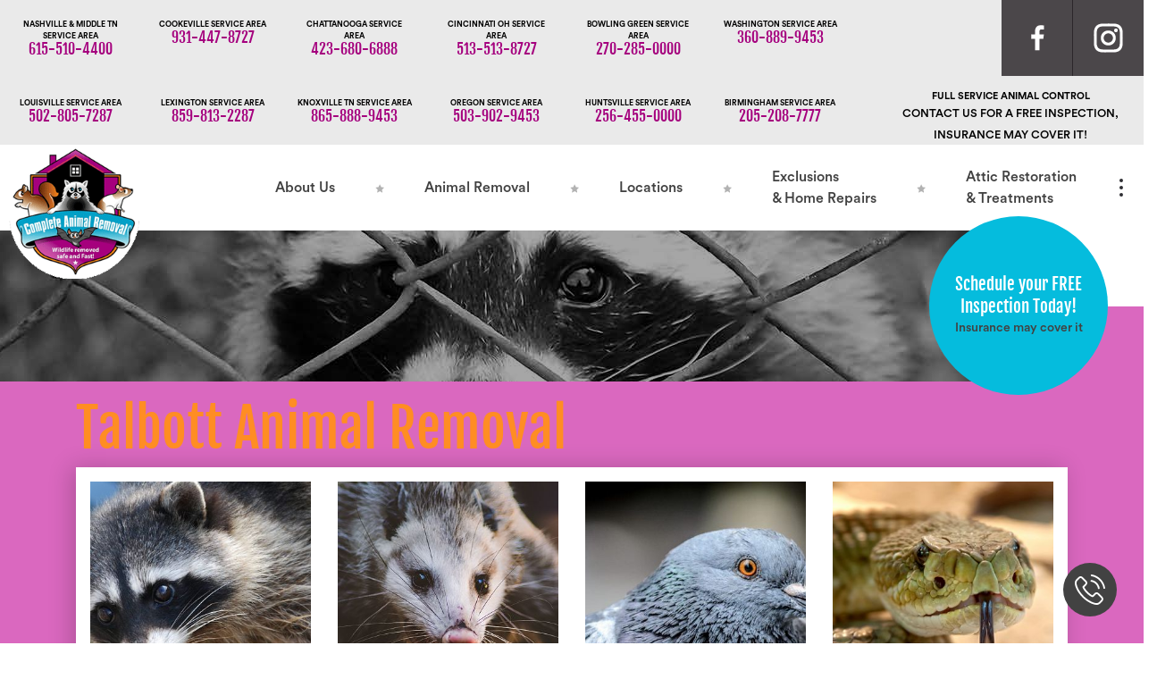

--- FILE ---
content_type: text/html; charset=UTF-8
request_url: https://www.animalsremoved.com/city/hamblen-talbott
body_size: 12364
content:
<!DOCTYPE HTML>
<html lang="en">
    <head>
        <!-- Google Tag Manager -->
            <script>(function(w,d,s,l,i){w[l]=w[l]||[];w[l].push({'gtm.start':
            new Date().getTime(),event:'gtm.js'});var f=d.getElementsByTagName(s)[0],
            j=d.createElement(s),dl=l!='dataLayer'?'&l='+l:'';j.async=true;j.src=
            'https://www.googletagmanager.com/gtm.js?id='+i+dl;f.parentNode.insertBefore(j,f);
            })(window,document,'script','dataLayer','GTM-TP4ZXM92');</script>
            <!-- End Google Tag Manager --><meta name="keywords" content="Complete Animal Removal" />
<meta name="description" content="Complete Animal Removal" />
<meta name="og:type" content="Website" />
<meta name="og:image" content="https://www.animalsremoved.com/themes/carw/images/logo.png" />
<meta name="og:url" content="https://www.animalsremoved.com/city/hamblen-talbott" />
<meta name="og:description" content="Complete Animal Removal" />
<meta name="og:title" content="Complete Animal Removal" />
<meta name="og:site_name" content="Complete Animal Removal" />
<script type="text/javascript" src="/assets/c8c471bc/jquery.min.js"></script>
<title>Complete Animal Removal</title>
<meta charset="utf-8">
<meta http-equiv="X-UA-Compatible" content="IE=edge">
<link rel="alternate" href="https://www.animalsremoved.com/city/hamblen-talbott" hreflang="en"/>
<link rel="icon" type="image/x-icon" href="/favicon.ico" />
<link rel="apple-touch-icon" href="/touch-icon.png" />
<meta name="viewport" content="width=device-width, initial-scale=1, maximum-scale=5, user-scalable=yes">
<link href="/themes/carw/css/ddscss.css" type="text/css" rel="stylesheet"/>
<link href="/themes/carw/css/ddstyle.css" type="text/css" rel="stylesheet"/>
<link rel="stylesheet" type="text/css" href="/themes/carw/css/tooltipster.bundle.min.css" />
<link rel="canonical" href="https://www.animalsremoved.com/city/hamblen-talbott" />
<script src="/themes/carw/js/jquery-3.2.1.slim.min.js" type="text/javascript"></script>
<script type="text/javascript" src="/themes/carw/js/tooltipster.main.min.js"></script>
<script type="text/javascript" src="/themes/carw/js/tooltipster-SVG.min.js"></script>
<script type="text/javascript" src="/js/jquery.maskedinput.min.js"></script>
<script type="text/javascript" src="/js/jquery.lazy.min.js"></script>
<script src='https://www.google.com/recaptcha/api.js'></script>
<script>
    $(document).ready(function () {
        $('.tooltip').tooltipster();
    });
    $(function() {
        $('.lazy').lazy();
    });
</script>

<!-- HTML5 Shim and Respond.js IE8 support of HTML5 elements and media queries -->
<!-- WARNING: Respond.js doesn't work if you view the page via file:// -->
<!--[if lt IE 9]>
  <script src="https://oss.maxcdn.com/libs/html5shiv/3.7.0/html5shiv.js"></script>
  <script src="https://oss.maxcdn.com/libs/respond.js/1.4.2/respond.min.js"></script>
<![endif]-->
<script async src="https://www.googletagmanager.com/gtag/js?id=UA-148620329-1"></script>
            <script>
                window.dataLayer = window.dataLayer || [];
                function gtag(){dataLayer.push(arguments);}
                gtag('js', new Date());
                gtag('config', 'UA-148620329-1');
            </script><script async src="https://www.googletagmanager.com/gtag/js?id=G-EKNSV8683H"></script>
            <script>
                window.dataLayer = window.dataLayer || [];
                function gtag(){dataLayer.push(arguments);}
                gtag('js', new Date());
                gtag('config', 'G-EKNSV8683H');
            </script><script type="application/ld+json">{"@context" : "http://schema.org","@type" : "LocalBusiness","name" : "Complete Animal Removal","image" : "https://www.animalsremoved.com/themes/carw/images/logo.png","priceRange" : "$150 - $250","telephone" : "615-510-4400","address" : {"@type" : "PostalAddress","streetAddress" : "Highwoods Cool Springs III, 725 Cool Springs Blvd #600","addressLocality" : "Franklin","addressCountry" : "United States","postalCode" : "37067"}, "url" : "https://www.animalsremoved.com/","aggregateRating" : {"@type" : "AggregateRating","ratingValue" : "4.8","bestRating" : "5","worstRating" : "0","ratingCount" : "126"}}</script>    </head>
    <body>
        <!--  Clickcease.com tracking-->
        <script type='text/javascript'>
            var script = document.createElement('script');
            script.async = true; script.type = 'text/javascript';
            var target = 'https://www.clickcease.com/monitor/stat.js';
            script.src = target;var elem = document.head;elem.appendChild(script);
        </script>
        <noscript><a href='https://www.clickcease.com' rel='nofollow'><img src='https://monitor.clickcease.com/stats/stats.aspx' alt='ClickCease'/></a></noscript>
        <!--  Clickcease.com tracking-->
        <div id="fade_msg" class="fade_block">
                    </div>
                
            <!-- Google Tag Manager (noscript) -->
            <noscript><iframe src='https://www.googletagmanager.com/ns.html?id=GTM-TP4ZXM92'
            height='0' width='0' style='display:none;visibility:hidden'></iframe></noscript>
            <!-- End Google Tag Manager (noscript) -->
                    <header id="header_tag">
    <div class="top-contact-bar row d-lg-flex d-none justify-content-between">
        <div class="d-flex align-items-center  mx-auto position-relative pt-2 col-lg-9 text-center justify-content-around">
            <div class="row w-100">
                <div class="col-md-2">
                    <h4><small>Nashville & Middle TN Service Area</small></h4>
                    <a onclick="return gtag_report_conversion('tel:6155104400');" href="tel:6155104400" style="color:#a5017e;"><h3>615-510-4400</h3></a>
                </div>
                <div class="col-md-2">
                    <h4><small>Cookeville Service Area</small></h4>
                    <a onclick="return gtag_report_conversion('tel:9314478727');" href="tel:9314478727" style="color:#a5017e;"><h3>931-447-8727</h3></a>
                </div>
                <div class="col-md-2">
                    <h4><small>Chattanooga service area</small></h4>
                    <a onclick="return gtag_report_conversion('tel:4236806888');" href="tel:4236806888" style="color:#a5017e;"><h3>423-680-6888</h3></a>
                </div>
                <div class="col-md-2">
                    <h4><small>Cincinnati OH Service Area</small></h4>
                    <a href="tel:5135138727" style="color:#a5017e;"><h3>513-513-8727</h3></a>
                </div>
                <div class="col-md-2">
                    <h4><small>BOWLING GREEN Service Area</small></h4>
                    <a onclick="return gtag_report_conversion('tel:2702850000');" href="tel:2702850000" style="color:#a5017e;"><h3>270-285-0000</h3></a>
                </div>
                <div class="col-md-2">
                    <h4><small>Washington Service Area</small></h4>
                    <a onclick="return gtag_report_conversion('tel:3608899453');" href="tel:3608899453" style="color:#a5017e;"><h3>360-889-9453</h3></a>
                </div>
            </div>
        </div>
        <div class="social-header d-flex align-items-center col-lg-3 justify-content-end text-center">
                        <a href="https://www.facebook.com/AnimalsRemoved/" target="_blank">
                <img height="100" width="100" class="cwv" src="/themes/carw/images/fb-icon.png" alt="Facebook Icon">
            </a>
                                    <a href="https://www.instagram.com/Completeanimalremoval/" target="_blank">
                <img height="100" width="100" class="cwv" src="/themes/carw/images/insta-icon.png" alt="Instagram">
            </a>
                        
                    </div>
        <div class="d-flex align-items-center mx-auto position-relative pt-2 col-lg-9 text-center justify-content-around">
            <div class="row w-100">                
                <div class="col-md-2">
                    <h4><small>LOUISVILLE Service Area</small></h4>
                    <a onclick="return gtag_report_conversion('tel:5028057287');" href="tel:5028057287" style="color:#a5017e;"><h3>502-805-7287</h3></a>
                </div>
                <div class="col-md-2">
                    <h4><small>LEXINGTON Service Area</small></h4>
                    <a onclick="return gtag_report_conversion('tel:8598132287');" href="tel:8598132287" style="color:#a5017e;"><h3>859-813-2287</h3></a>
                </div>
                <div class="col-md-2">
                    <h4><small>KNOXVILLE TN Service Area</small></h4>
                    <a href="tel:8658889453" style="color:#a5017e;"><h3>865-888-9453</h3></a>
                </div>
                <div class="col-md-2">
                    <h4><small>Oregon Service Area</small></h4>
                    <a onclick="return gtag_report_conversion('tel:5039029453');" href="tel:5039029453" style="color:#a5017e;"><h3>503-902-9453</h3></a>
                </div>
                <div class="col-md-2">
                    <h4><small>Huntsville Service Area</small></h4>
                    <a href="tel:256-455-0000" style="color:#a5017e;"><h3>256-455-0000</h3></a>
                </div>
                <div class="col-md-2">
                    <h4><small>Birmingham Service Area</small></h4>
                    <a href="tel:205-208-7777" style="color:#a5017e;"><h3>205-208-7777</h3></a>
                </div>
            </div>
        </div>
        <div class="col-lg-3 text-center mt-3">
                    <h4>Full service animal control</h4>
                    <small>Contact us for a free inspection, insurance may cover it!</small> 
        </div>
    </div>
		
    <div class="d-flex flex-column flex-md-row">
        <a class="navbar-brand position-absolute my-0 mr-md-auto" href="https://www.animalsremoved.com">
            <img height="100" width="100" class="cwv" src="/themes/carw/images/logo.png" alt="Complete Animal Removal Tennessee">
        </a>
        <nav role="navigation" id="nav-main" class="okayNav ml-auto py-4">
            <ul class="ml-auto d-flex align-items-center">
                                <li class="topmenu ">
                    <a href="/about">About Us</a>
                </li>
                <li class="star">
                    <img height="100" width="100" class="cwv" src="/themes/carw/images/nav-star.png" alt="Nav Star">
                </li>
                
                <li class="topmenu ">
                    <a href="/animalremoval">Animal Removal</a>
                </li>
                <li class="star">
                    <img height="100" width="100" class="cwv" src="/themes/carw/images/nav-star.png" alt="Nav Star">
                </li>
                <li class="topmenu ">
                    <a href="/locations">Locations</a>
                </li>
                <li class="star">
                    <img height="100" width="100" class="cwv" src="/themes/carw/images/nav-star.png" alt="Nav Star">
                </li>
                <li class="topmenu ">
                    <a href="/exclusionshomerepairs">Exclusions
                        <br/> & Home Repairs</a>
                </li>
                <li class="star">
                    <img height="100" width="100" class="cwv" src="/themes/carw/images/nav-star.png" alt="Nav Star">
                </li>
                <li class="topmenu ">
                    <a href="/atticrestorationtreatments">Attic Restoration
                        <br/> & Treatments</a>
                </li>
                <li class="star">
                    <img height="100" width="100" class="cwv" src="/themes/carw/images/nav-star.png" alt="Nav Star">
                </li>
                <li class="topmenu ">
                    <a href="/deadanimalremoval">Dead Animal Removal</a>
                </li>
                <li class="star">
                    <img height="100" width="100" class="cwv" src="/themes/carw/images/nav-star.png" alt="Nav Star">
                </li>
                <li class="topmenu ">
                    <a href="/employment">Employment</a>
                </li>
                <li class="star">
                    <img height="100" width="100" class="cwv" src="/themes/carw/images/nav-star.png" alt="Nav Star">
                </li>
                <li class="topmenu ">
                    <a href="/charities">Charities</a>
                </li>
                <li class="star">
                    <img height="100" width="100" class="cwv" src="/themes/carw/images/nav-star.png" alt="Nav Star">
                </li>
                <li class="topmenu ">
                    <a href="/contact">Contact Us</a>
                </li>
            </ul>
        </nav>
    </div>
</header>        <section id="main">
<div class="row no-gutters position-relative">
<div class="col-lg-11 subpage-banner">
        <div class="imgbox">
        <div class="img-box">
        <div class="slider-BoxInner">
        <div class="responsive">
            <img class="img-cover" src="/themes/carw/images/subpage-banner.jpg" alt="Subpage Banner">
        </div></div></div></div>
    </div>
    <div class="schedule h-100">
    <div class="inspection-box-col">
        <a class="text-center d-flex align-items-center  justify-content-center  mx-auto rounded-circle py-4" href="" data-toggle="modal" data-target="#exampleModal">
            <div>        
                <span class="mt-0">Schedule your FREE Inspection Today!</span>                    
                <p class="mb-0">Insurance may cover it</p>
            </div>
        </a>
    </div>

<div class="modal fade" id="exampleModal" tabindex="-1" role="dialog" aria-labelledby="exampleModalLabel" aria-hidden="true">
  <div class="modal-dialog" role="document">
    <div class="modal-content">
      <div class="modal-header">
        <h5 class="modal-title" id="exampleModalLabel">Schedule your FREE Inspection Today!</h5>
        <button type="button" class="close" data-dismiss="modal" aria-label="Close">
          <span aria-hidden="true">&times;</span>
        </button>
      </div>
      <div class="modal-body">
          <form action="/site/sendmail" method="post" name="InspectionForm" id="InspectionForm" onsubmit="return validateInspectionForm()">
        <div class="form-row">
            <div class="form-group col-12" id="divInspectionFormName">
                <label for="inspection_form_name" class="required">Name <span class="required">*</span></label>
                <input tabindex="1" class="form-control" placeholder="Name" name="InspectionForm[name]" id="inspection_form_name" type="text">
                <div class="errorMessage"></div>
            </div>
            <div class="form-group col-12" id="divInspectionFormEmail">
                <label for="inspection_form_email" class="required">Email <span class="required">*</span></label>
                <input tabindex="2" class="form-control" placeholder="Email Address" name="InspectionForm[email]" id="inspection_form_email" type="text">
                <div class="errorMessage"></div>
            </div>
            <div class="form-group col-12">
                <label for="inspection_form_phone">Phone</label>
                <input tabindex="3" class="form-control" placeholder="Phone" name="InspectionForm[phone]" id="inspection_form_phone" type="text">                                            
            </div>
            <div class="form-group col-12">
                <label for="inspection_form_issue">Tell Us Your Animal Removal Issue</label>
                <textarea tabindex="4" class="form-control" placeholder="Tell Us Your Animal Removal Issue" name="InspectionForm[issue]" id="inspection_form_issue" cols="30" rows="3"></textarea>                           
            </div>
            <div class="form-group col-12" id="divInspectionFormcaptcha">
                <div class="g-recaptcha" data-sitekey="6LekI0sUAAAAAIT7Dnebbop9Z-fXszk8jHKH-H_X"></div>
                <div class="errorMessage"></div>
            </div>
            <div class="form-group col-12">
                <input class="btn btn-md-block submit-btn m-0" type="submit" value="Submit" />
                <input type="hidden" name="url" value="https://www.animalsremoved.com/city/hamblen-talbott" />
            </div>


        </div>
        </form>
      </div>
    </div>
  </div>
</div>

</div>
</div>
    <div class="as-seen-on">
        <div class="container">
            <h1 class="mt-3">Talbott Animal Removal</h1>
            
                        <div class="subpage-content p-3 mb-5">
                <div class="card-deck mb-5">
                                                                        <div class="col-lg-3 col-md-6 d-flex mb-4 p-0">

                            <a href="/animalremoval" class="card p-0 animal_id_3">
                                <div class="city-card-img">
                                <div class="imgbox size1by1">
                                    <div class="img-box">
                                    <div class="slider-BoxInner">
                                    <div class="responsive">
                                        <img class="card-img-top" src="/slir/w360-h360-c360x360/uploaded/animal/An_1521729247_3.jpg" alt="Racoon Removal" />
                                    </div></div></div></div>
                                </div>
                                <div class="card-body">
                                <h5 class="card-title mb-4">Racoon Removal</h5>
                                    <p class="card-text">We humanely trap and relocate raccoons in the Talbott area. Raccoons cause a tremendous amount of damage and can spread diseases. Complete Animal Removal in Talbott will provide raccoon removal under the house in Talbott, get raccoons out of the attic in Talbott, trap raccoons getting in the trash in Talbott, remove a dead raccoon out of the wall in Talbott, remove baby raccoons from the ceiling in Talbott, get rid of raccoons from the basement in Talbott, trap raccoons off of the roof in Talbott, raccoon removal from the garage in Talbott, get raccoons out of the shed in Talbott, trap raccoons digging in the yard or remove a raccoon nest from the attic in Talbott. We specialize in raccoon removal in TalbottTN and surrounding areas. 

Once the raccoons have been removed from the attic or crawl space in Talbott, then Complete Animal Removal will clean up the raccoon feces and treat for the raccoon diseases.

</p>
                                </div>
                            </a>

                            </div>


                                                                                <div class="col-lg-3 col-md-6 d-flex mb-4 p-0">

                            <a href="/animalremoval" class="card p-0 animal_id_26">
                                <div class="city-card-img">
                                <div class="imgbox size1by1">
                                    <div class="img-box">
                                    <div class="slider-BoxInner">
                                    <div class="responsive">
                                        <img class="card-img-top" src="/slir/w360-h360-c360x360/uploaded/animal/An_1567779770_26.jpeg" alt="Opossum Removal" />
                                    </div></div></div></div>
                                </div>
                                <div class="card-body">
                                <h5 class="card-title mb-4">Opossum Removal</h5>
                                    <p class="card-text">Talbott Opossums are notorious for getting in the attic of Talbott homes and business. Talbott Opossums also get into basements, under sheds, and under the home. Complete Animal Removal will remove and get rid of the opossums using humane techniques and live relocation. Our expert Talbott opossum trappers will trap opossums out of the attic, remove opossums from under the house, get opossums off of the roof, remove opossums from the wall, get a dead opossum from the yard, humanely remove opossums in the ceiling and provide opossum control in Talbott and surrounding areas. </p>
                                </div>
                            </a>

                            </div>


                                                                                <div class="col-lg-3 col-md-6 d-flex mb-4 p-0">

                            <a href="/animalremoval" class="card p-0 animal_id_27">
                                <div class="city-card-img">
                                <div class="imgbox size1by1">
                                    <div class="img-box">
                                    <div class="slider-BoxInner">
                                    <div class="responsive">
                                        <img class="card-img-top" src="/slir/w360-h360-c360x360/uploaded/animal/An_1567699380_27.jpg" alt="Bird Removal" />
                                    </div></div></div></div>
                                </div>
                                <div class="card-body">
                                <h5 class="card-title mb-4">Bird Control</h5>
                                    <p class="card-text">Most birds in Talbott are protected by the Migrator Bird Act and for those birds we cannot provide our services. However, in Ridgetop there are 3 nuisance birds we can remove; pigeons, starlings and sparrows. 

Pigeons, starlings and sparrows roost on roofs, ledges, building signs, lawn furniture, gutters and many other man-made structures in Talbott. These birds get in attics in Talbott and build their bird nest. Once the birds are in the attic they leave behind guano, or bird feces, which is a major health hazard in Talbott. When they roost on the home or business the droppings from the birds can cause staining and grow a fungus that transmits a respiratory disease. Complete Animal Removal will get rid of pigeons, starlings and sparrows by implementing our bird control program in Talbott. We install a variety of bird prevention products to make sure the Talbott birds do not return.</p>
                                </div>
                            </a>

                            </div>


                                                                                <div class="col-lg-3 col-md-6 d-flex mb-4 p-0">

                            <a href="/animalremoval" class="card p-0 animal_id_28">
                                <div class="city-card-img">
                                <div class="imgbox size1by1">
                                    <div class="img-box">
                                    <div class="slider-BoxInner">
                                    <div class="responsive">
                                        <img class="card-img-top" src="/slir/w360-h360-c360x360/uploaded/animal/An_1567699634_28.jpg" alt="Snake Removal" />
                                    </div></div></div></div>
                                </div>
                                <div class="card-body">
                                <h5 class="card-title mb-4">Snake Removal</h5>
                                    <p class="card-text">In Talbott, Complete Animal Removal removes both venomous snakes and non-venomous snakes. We have the fastest response times in the industry in Talbott. Even though we are fast, if the snake has disappeared by the we get to your Talbott home we can set up traps to get the snakes. Snake trapping in Talbott is very effective to reduce the snake population in your yard. Our snake control in Talbott involves a thorough inspection of the property, looking for eggs, babies and adults. When we find the snake nest we will remove the snake nest and any snake babies with it. If the snake gets in your Talbott house we will find the snake and get the snake out of the house.

Snakes in Talbott are difficult to identify by comparing pictures. There are many snakes that mimic other snakes, so leave snake identification up to a professional Talbott snake trapper. Complete Animal Removal’s snake trapper in Talbott will inspect the property for snakes, catch the snakes and remove the snake nests in Talbott and any of the surrounding Talbott Tennessee areas.</p>
                                </div>
                            </a>

                            </div>


                            </div><div class="card-deck mb-5">                                                    <div class="col-lg-3 col-md-6 d-flex mb-4 p-0">

                            <a href="/animalremoval" class="card p-0 animal_id_29">
                                <div class="city-card-img">
                                <div class="imgbox size1by1">
                                    <div class="img-box">
                                    <div class="slider-BoxInner">
                                    <div class="responsive">
                                        <img class="card-img-top" src="/slir/w360-h360-c360x360/uploaded/animal/An_1567699831_29.jpg" alt="Squirrel Removal" />
                                    </div></div></div></div>
                                </div>
                                <div class="card-body">
                                <h5 class="card-title mb-4">Squirrel Removal</h5>
                                    <p class="card-text">Just like rats and mice, squirrels are mammals of the order Rodentia. In Talbott these rodents all have teeth that continuously grow unless filed down. This is why if you have squirrels, rats or mice in your attic in Talbott, you hear scratching noises. Scratching noises in the attic in Talbott is usually from rodents gnawing on the wood or drywall in the attic. When squirrels nest in the attic in Talbott the squirrels need to be removed to prevent further damage. Talbott squirrel removal is necessary when squirrels get in the attic or in the wall. Complete Animal Removal will humanely trap the squirrels from the attic in Talbott and relocate them to one of our properties. 

Because of the squirrels need to file their teeth, they also do damage to the outside of the Talbott home or business. In Talbott squirrels chew on the fascia board, siding, soffit, shingles and roof decking. We have also had customers in Talbott get squirrels in their vehicle engine compartment and chew wires. We provide squirrel control in Talbott and the surrounding areas of Talbott, TN. </p>
                                </div>
                            </a>

                            </div>


                                                                                <div class="col-lg-3 col-md-6 d-flex mb-4 p-0">

                            <a href="/animalremoval" class="card p-0 animal_id_30">
                                <div class="city-card-img">
                                <div class="imgbox size1by1">
                                    <div class="img-box">
                                    <div class="slider-BoxInner">
                                    <div class="responsive">
                                        <img class="card-img-top" src="/slir/w360-h360-c360x360/uploaded/animal/An_1567700094_30.jpg" alt="Chipmunk Control" />
                                    </div></div></div></div>
                                </div>
                                <div class="card-body">
                                <h5 class="card-title mb-4">Chipmunk Control</h5>
                                    <p class="card-text">Chipmunks in Talbott prefer to dig and burrow in the ground. This nuisance rodent can destroy lawns and cause structural damage to foundations, patios, driveways, stairs, and sidewalks in Talbott. When chipmunks in Talbott burrow near the foundation, they often find themselves in your basement. When chipmunks get in the basement Complete Animal Removal of Talbott will trap the chipmunks to prevent any damage to the basement. We will also trap chipmunks out of your Talbott yard to prevent any structural damage. 

Chipmunks can also become a nuisance in Talbott by eating the flower bulbs and select items of your garden. When chipmunks destroy your flower bed or garden, Complete Animal Removal of Talbott will get rid of the chipmunks fast. </p>
                                </div>
                            </a>

                            </div>


                                                                                <div class="col-lg-3 col-md-6 d-flex mb-4 p-0">

                            <a href="/animalremoval" class="card p-0 animal_id_31">
                                <div class="city-card-img">
                                <div class="imgbox size1by1">
                                    <div class="img-box">
                                    <div class="slider-BoxInner">
                                    <div class="responsive">
                                        <img class="card-img-top" src="/slir/w360-h360-c360x360/uploaded/animal/An_1567700228_31.jpg" alt="Lizard Removal" />
                                    </div></div></div></div>
                                </div>
                                <div class="card-body">
                                <h5 class="card-title mb-4">Lizard Removal</h5>
                                    <p class="card-text">Lizard control may be necessary in Talbott when lizards get into the house, building or attic. Most lizards in Talbott only become a nuisance when they defecate, or leave feces, on windows or inside the house. Lizard poop can be mistaken for rat feces. In Talbott, Lizard feces has a white tip on them and rat feces does not. 

Whether you are worried about sanitization or just have a fear of lizards, Complete Animal Removal will trap the lizards for you in Talbott and the surrounding Talbott areas. </p>
                                </div>
                            </a>

                            </div>


                                                                                <div class="col-lg-3 col-md-6 d-flex mb-4 p-0">

                            <a href="/animalremoval" class="card p-0 animal_id_32">
                                <div class="city-card-img">
                                <div class="imgbox size1by1">
                                    <div class="img-box">
                                    <div class="slider-BoxInner">
                                    <div class="responsive">
                                        <img class="card-img-top" src="/slir/w360-h360-c360x360/uploaded/animal/An_1567786523_32.jpg" alt="Skunk Removal" />
                                    </div></div></div></div>
                                </div>
                                <div class="card-body">
                                <h5 class="card-title mb-4">Skunk Removal</h5>
                                    <p class="card-text">We all know skunks in Talbott can spray a liquid with a strong and unbearable odor. In addition to that defense mechanism, skunks in Talbott carry rabies and can transmit diseases through their skunk feces and urine.

When skunks get in the attic or under the house in Talbott they need to be removed immediately. Skunk damage in Talbott is very severe and must be repaired by a professional skunk removal expert. Diseases from skunks in Talbott can spread to humans and pets. In Talbott, a thorough treatment will be necessary to prevent transmission of any diseases. We will trap skunks in Talbott and all surrounding Talbott Tennessee areas. </p>
                                </div>
                            </a>

                            </div>


                            </div><div class="card-deck mb-5">                                                    <div class="col-lg-3 col-md-6 d-flex mb-4 p-0">

                            <a href="/animalremoval" class="card p-0 animal_id_33">
                                <div class="city-card-img">
                                <div class="imgbox size1by1">
                                    <div class="img-box">
                                    <div class="slider-BoxInner">
                                    <div class="responsive">
                                        <img class="card-img-top" src="/slir/w360-h360-c360x360/uploaded/animal/An_1567703955_33.jpg" alt="Armadillo Removal " />
                                    </div></div></div></div>
                                </div>
                                <div class="card-body">
                                <h5 class="card-title mb-4">Armadillo Removal </h5>
                                    <p class="card-text">Armadillos digging in the yard can destroy a lawn in Talbott in a matter of weeks. In search of food, armadillos dig for grubs and earthworms.  in Talbott, armadillos have burrows that lead to an armadillo den. These armadillo dens can be 10ft x 15ft and are the cause of many sinkholes in Talbott. Armadillos cause A/C units to cave in, sidewalks and driveways to cave in and cracks in the foundation of a Talbott home or business. 

Armadillos in Talbott are also very common road kill. If the armadillo is in the street then your local animal control will pick up the dead armadillo. If the armadillo dies on your Talbott area property then Complete Animal Removal will perform a dead animal removal for the dead armadillo. </p>
                                </div>
                            </a>

                            </div>


                                                                                <div class="col-lg-3 col-md-6 d-flex mb-4 p-0">

                            <a href="/animalremoval" class="card p-0 animal_id_34">
                                <div class="city-card-img">
                                <div class="imgbox size1by1">
                                    <div class="img-box">
                                    <div class="slider-BoxInner">
                                    <div class="responsive">
                                        <img class="card-img-top" src="/slir/w360-h360-c360x360/uploaded/animal/An_1567704463_34.jpg" alt="Mice Removal Services" />
                                    </div></div></div></div>
                                </div>
                                <div class="card-body">
                                <h5 class="card-title mb-4">Mice Control</h5>
                                    <p class="card-text">In Talbott, a full grown mouse looks similar to a juvenile roof rat. Mice will crawl up a wall and get in the attic of a Talbott home or business. In Talbott, not only do mice get in attics but they also infest inside the house or business. When mice infest a kitchen in Talbott they will eat your food and find a water source. In the process the mice leave feces and urine behind which can transmit a variety of diseases in Talbott. 

When mice get in the attic in Talbott they will chew wires creating a fire hazard. Whether you have a mouse in the house in Talbott, mice in the attic in Talbott, a mouse in the kitchen in Talbott or mice in a commercial building in Talbott, Complete Animal Removal will trap mice and keep mice from coming back by performing our Talbott mouse control program. </p>
                                </div>
                            </a>

                            </div>


                                                                                <div class="col-lg-3 col-md-6 d-flex mb-4 p-0">

                            <a href="/animalremoval" class="card p-0 animal_id_36">
                                <div class="city-card-img">
                                <div class="imgbox size1by1">
                                    <div class="img-box">
                                    <div class="slider-BoxInner">
                                    <div class="responsive">
                                        <img class="card-img-top" src="/slir/w360-h360-c360x360/uploaded/animal/An_1567706894_36.jpg" alt="Fox Removal" />
                                    </div></div></div></div>
                                </div>
                                <div class="card-body">
                                <h5 class="card-title mb-4">Fox Removal</h5>
                                    <p class="card-text">Foxes prey on chickens, rabbits and small pets in Talbott. In Talbott, you can also find a fox digging through your garbage can or eating cat food. When a fox becomes a nuisance animal in Talbott then Complete Animal Removal will humanely trap the fox and relocate the fox to one of our properties. 

If you have a fox den on your Talbott property we will get rid of the foxes for a flat fee. We do not charge per fox or per trip.  We have flat rate trapping sessions.

Although foxes rarely approach humans in Talbott TN, they do carry rabies and should be left alone. Call the professional fox trappers at Complete Animal Removal to get rid of foxes in Talbott and surrounding Talbott areas. </p>
                                </div>
                            </a>

                            </div>


                                                                                <div class="col-lg-3 col-md-6 d-flex mb-4 p-0">

                            <a href="/animalremoval" class="card p-0 animal_id_37">
                                <div class="city-card-img">
                                <div class="imgbox size1by1">
                                    <div class="img-box">
                                    <div class="slider-BoxInner">
                                    <div class="responsive">
                                        <img class="card-img-top" src="/slir/w360-h360-c360x360/uploaded/animal/An_1567711532_37.jpg" alt="Bat Removal" />
                                    </div></div></div></div>
                                </div>
                                <div class="card-body">
                                <h5 class="card-title mb-4">Bat Removal</h5>
                                    <p class="card-text">Bats in Talbott are protected and play a beneficial role in our ecosystem.  One bat in Talbott can consume its bodyweight in mosquitos in a single night. However Talbott bats also carry diseases that can be transmitted to humans and pets. When bats get in the attic of a Talbott home or business the bats become a major health hazard. Because of how important bats are for the environment and the health risk the bats pose in Talbott, bats need to be removed humanely. 

We close off all entry points for bats in Talbott and use a one-way door system to allow the bats to leave and never come back. Once we get rid of the bats in the attic of a Talbott home, we will clean up the bat feces and disinfect for bat diseases.  We proudly provide bat removal in Talbott and surrounding Talbott areas.</p>
                                </div>
                            </a>

                            </div>


                            </div><div class="card-deck mb-5">                                                    <div class="col-lg-3 col-md-6 d-flex mb-4 p-0">

                            <a href="/animalremoval" class="card p-0 animal_id_38">
                                <div class="city-card-img">
                                <div class="imgbox size1by1">
                                    <div class="img-box">
                                    <div class="slider-BoxInner">
                                    <div class="responsive">
                                        <img class="card-img-top" src="/slir/w360-h360-c360x360/uploaded/animal/An_1683907497_38.jpeg" alt="Rat Removal Services" />
                                    </div></div></div></div>
                                </div>
                                <div class="card-body">
                                <h5 class="card-title mb-4">Rat Removal</h5>
                                    <p class="card-text">In Talbott, we have two species of rats that enter homes and businesses. We have roof rats and Norway rats.  Rats will crawl up trees, downspouts and other structures to get access to the roof of a Talbott home or business. In Talbott, not only do rats get in attics but they also get into crawl spaces and basements. When rats infest a home or business, they damage property by leaving urine and feces behind.  In doing this they can transmit a variety of diseases in Talbott.  Rats are rodents and have to continuously gnaw on things to file their teeth down. When rats get in the attic, crawl space or basement,  they will gnaw on wires and create a fire hazard. Whether you have a rat in the kitchen, rats in the crawl space, a rat in the garage or rats in an attic, Complete Animal Removal will trap rats and keep rats from coming back by performing our Talbott rat control program.</p>
                                </div>
                            </a>

                            </div>


                                                                                       <!-- </div>
                <div class="card-deck mb-5"> -->    
                                                            <div class="col-lg-3 col-md-6 d-flex mb-4 p-0">
                        <a href="/deadanimalremoval" class="card p-0">
                        <div class="city-card-img">
                            <div class="imgbox size1by1">
                            <div class="img-box">
                            <div class="slider-BoxInner">
                            <div class="responsive">
                                <img class="card-img-top img-cover" src="/slir/w360-h360-c360x360/uploaded/deadanimalremoval/Dead_1568125268_13.jpg?1768688203" alt="Dead Animal Removal" />
                            </div></div></div></div>
                            </div>
                            <div class="card-body">
                                <h5 class="card-title mb-4">Dead Animal Removal</h5>
                                <p class="card-text">When an animal dies on your property then Complete Animal Removal will complete a full dead animal removal. Our dead animal removal process involves removing the dead animal, treating the area for diseases and deodorizing to neutralize the bad smell. When you have a dead rat in the attic, a dead squirrel in the wall, a dead opossum in the yard, a dead skunk under the house, a dead bat in the building, a dead mouse in the kitchen, a dead raccoon in the ceiling, a dead armadillo in the lawn, a dead chipmunk in the basement or dead birds on the roof, Complete Animal Removal will get rid of the dead animal, the diseases and bad smell.</p>
                            </div>
                        </a>
                    </div>
                                        
                    
                                                            <div class="col-lg-3 col-md-6 d-flex mb-4 p-0">
                        <a href="/atticrestorationtreatments" class="card p-0">
                        <div class="city-card-img">
                        <div class="imgbox size1by1">
                            <div class="img-box">
                            <div class="slider-BoxInner">
                            <div class="responsive">
                            <img class="card-img-top img-cover" src="/slir/w360-h360-c360x360/uploaded/atticrestorationtreatments/Attic_1521808677_18.jpg?1768688203" alt="Animal Feces in Attic" />
                            </div></div></div></div>
                            </div>
                            <div class="card-body">
                                <h5 class="card-title mb-4">Animal Feces Cleanup</h5>
                                <p class="card-text">Complete Animal Removal specializes in cleaning and decontaminating attics and crawl spaces that have been damaged and infested by raccoons, skunks, opossum, bats, starlings, pigeons, squirrels, rats, mice and other birds and rodents. Even if you don’t smell a bad smell coming from the attic, it doesn’t mean it’s not contaminated or that it doesn’t have parasites. We will inspect your attic, show you photos, and let you know if attic cleanup is necessary.</p>
                            </div>
                        </a>
                    </div>
                                        
                                                            <div class="col-lg-3 col-md-6 d-flex mb-4 p-0">
                        <a href="/exclusionshomerepairs" class="card p-0">
                        <div class="city-card-img">
                        <div class="imgbox size1by1">
                            <div class="img-box">
                            <div class="slider-BoxInner">
                            <div class="responsive">
                            <img class="card-img-top img-cover" src="/slir/w360-h360-c360x360/uploaded/exclusionshomerepairs/Excl_1521807977_12.jpg?1768688203" alt="squirrel in roof vent" />
                    </div></div></div></div>
                            </div>
                            <div class="card-body">
                                <h5 class="card-title mb-4">Complete Exclusions</h5>
                                <p class="card-text">When you hear scratching noises in the attic, Complete Animal Removal will do a thorough inspection of your home to find out how the animals got in. Once we have trapped the animals out of the attic we will close off all entry points with superior products to ensure the nuisance animals do not return. We never use foam for squirrels, rats, raccoons, opossums, skunks, mice, flying squirrels, chipmunks or any other nuisance animal that can easily chew through it. 
We approach animal exclusions with a mindset as if your home was our home.  Once we have completed the exclusions, each entry point that was closed should look like part of your home or business. When you look at your home and ask “What did you do?” we take that as a compliment. Home repairs for animal entry points should never be an eyesore.</p>
                            </div>
                        </a>
                    </div>
                                    </div>
            </div>
        </div>
    </div>
</section>
<script type="text/javascript">
$(document).ready(function(){   
    $('#inspection_form_phone').mask("999-999-9999");

});
function validateInspectionForm(){                    
    $('.errorMessage').html('');                    
    var regex = /^([a-zA-Z0-9_\.\-\+])+\@(([a-zA-Z0-9\-])+\.)+([a-zA-Z0-9]{2,4})+$/;
    var error = 0;
    if($("#inspection_form_name").val() == ''){
        $('#divInspectionFormName .errorMessage').html('Name cannot be blank.');
        error = 1;
    }
    if($("#inspection_form_email").val() == ''){
        $('#divInspectionFormEmail .errorMessage').html('Email cannot be blank.');
        error = 1;
    } else if(!regex.test($("#inspection_form_email").val())){
        $('#divInspectionFormEmail .errorMessage').html('Email is not valid.');
        error = 1;
    }
    if (grecaptcha.getResponse() == '') {
        $('#divInspectionFormcaptcha .errorMessage').html('Please enter your reCAPTCHA.');
        error = 1;
    }
    if(error == 1){
        return false;
    }else{
        return true;
    }
}
</script>
        <div class="container-fluid footer-contact-info footer-title px-0 mx-0">
    <div class="row mx-0">
        <div class="col-12 text-center px-0">
            <h2 class="text-uppercase text-white mb-0 d-sm-inline px-2 pt-sm-0 pt-3">Complete Animal Removal</h2>
        </div>
    </div>
</div>
<footer class="footer position-relative" id="footerblock">
    <div class="footer-1">
        <div class="container-fluid p-3 footer-contact-info">
            <div class="row">
                <div class="col-lg-12 text-center">
                    <img height="100" width="100" class="cwv img-fluid lazy"
                        src="/themes/carw/images/footer-logo.png"
                        alt="Complete Animal Removal">
                </div>
            </div>
            <div class="row">
				<div class="col-lg-4 text-center text-lg-left">
						<h2>Nashville & Middle Tennessee Location</h2>
						<a href="https://goo.gl/maps/NPgspvitwRmPB3ze9" target="_blank" title="Complete Animal Removal">
							<p class="mb-0">
								725 Cool Springs Blvd								#600,								Franklin,
								TN								37067							</p>
						</a>
						<!--<p class="footer-email mb-0">
							<a href="mailto:bryan@AnimalsRemoved.com">bryan@AnimalsRemoved.com</a>
						</p>-->
						<p class="footer-call mb-0">
							<a class="p-0"
								href="tel:9316229900">
								931-622-9900							</a>
							<!-- | -->
							<!--|
							<a class="p-0" href="tel:18006412287">1-800-641-2287</a>-->
							|
							<a onclick="return gtag_report_conversion('tel:6155104400');" class="p-0"
								href="tel:6155104400">
								615-510-4400							</a>
						</p>
				</div>
                <div class="col-lg-4 text-center text-lg-center">
                    <h2>Chattanooga Location</h2>
                    <a href="https://g.page/complete-animal?share" target="_blank" title="Complete Animal Removal">
                        <p class="mb-0">200 W M.L.K. Blvd Suite 1000, Chattanooga,<br> TN 37402</p>
                    </a>
                    <p class="footer-call mb-0">
                        <a onclick="return gtag_report_conversion('tel:4236806888');" class="p-0"
                            href="tel:4236806888">
                            423-680-6888                        </a>
                    </P>
                </div>
                <div class="col-lg-4 text-center text-lg-right">
                    <h2>Cookeville Location</h2>
                    <a href="https://goo.gl/maps/GqB7BU4hfwzAvVAAA" target="_blank" title="Complete Animal Removal">
                        <p class="mb-0">114 N. Cedar Ave, Suite R, Cookeville,<br> TN 38506</p>
                    </a>
                    <p class="footer-call mb-0">
                        <a onclick="return gtag_report_conversion('tel:9314478727');" class="p-0" href="tel:9314478727">931-447-8727</a>
                    </P>
                </div>
                <div class="col-lg-4 text-center text-lg-left mt-0 mt-lg-4">
                    <h2>Bowling Green Location</h2>
                    <a href="https://goo.gl/maps/vWgv4NVrdD8Yz3DQ7" target="_blank" title="Complete Animal Removal">
                        <p class="mb-0">911 College St #203, Bowling Green,<br> KY 42101</p>
                    </a>
                    <p class="footer-call mb-0">
                        <a onclick="return gtag_report_conversion('tel:2702850000');" class="p-0" href="tel:2702850000">270-285-0000</a>
                    </P>
                </div>
                <div class="col-lg-4 text-center text-lg-center mt-0 mt-lg-4">
                    <h2>Louisville Location</h2>
                    <a href="https://g.page/Brownsboro-Crossing-Center-4087?share" target="_blank" title="Complete Animal Removal">
                        <p class="mb-0">9850 Von Allmen Court Suite 201 Louisville,<br> KY 40241</p>
                    </a>
                    <p class="footer-call mb-0">
                        <a onclick="return gtag_report_conversion('tel:5028057287');" class="p-0" href="tel:5028057287">502-805-7287</a>
                    </P>
                </div>
                <div class="col-lg-4 text-center text-lg-right mt-0 mt-lg-4">
                    <h2>Lexington Location</h2>
                    <a href="https://goo.gl/maps/tumJnu4WEebppKrX8" target="_blank" title="Complete Animal Removal">
                        <p class="mb-0">2333 Alexandria Dr, Lexington,<br> KY 40504</p>
                    </a>
                    <p class="footer-call mb-0">
                        <a onclick="return gtag_report_conversion('tel:8598132287');" class="p-0" href="tel:8598132287">859-813-2287</a>
                    </P>
                </div>
                <div class="col-lg-4 text-center text-lg-left mt-0 mt-lg-4">
                    <h2>Knoxville Location</h2>
                    <a href="https://maps.app.goo.gl/6JiizYun9ZpPFPv46" target="_blank" title="Complete Animal Removal">
                        <p class="mb-0">800 S. Gay Street, Suite 700, Knoxville,<br> TN 37929</p>
                    </a>
                    <p class="footer-call mb-0">
                        <a onclick="return gtag_report_conversion('tel:8598132287');" class="p-0" href="tel:8598132287">865-888-9453</a>
                    </P>
                </div>
                <div class="col-lg-4 text-center text-lg-center mt-0 mt-lg-4">
                    <h2>Oregon Location</h2>
                    <a href="https://maps.app.goo.gl/r73Byiy54unuUDPr8" target="_blank" title="Complete Animal Removal">
                        <p class="mb-0">5 Centerpointe Dr, Suite 400, Lake Oswego,<br> OR 97035</p>
                    </a>
                    <p class="footer-call mb-0">
                        <a onclick="return gtag_report_conversion('tel:5039029453');" class="p-0" href="tel:5039029453">503-902-9453</a>
                    </P>
                </div>
                
                <div class="col-lg-4 text-center text-lg-right mt-0 mt-lg-4">
                    <h2>Huntsville Location</h2>
                    <a href="https://maps.app.goo.gl/9ThTqy72TB7wkUms5" target="_blank" title="Complete Animal Removal">
                        <p class="mb-0">7027 Old Madison Pike, NW Huntsville,<br> AL 35806</p>
                    </a>
                    <p class="footer-call mb-0">
                        <a onclick="return gtag_report_conversion('tel:2564550000');" class="p-0" href="tel:2564550000">256-455-0000</a>
                    </P>
                </div>
                <div class="col-lg-4 text-center text-lg-left mt-0 mt-lg-4">
                    <h2>Birmingham Location</h2>
                    <a href="https://maps.app.goo.gl/6ZvDKdA9BYuJXVvt6" target="_blank" title="Complete Animal Removal">
                        <p class="mb-0">2081 Columbiana Rd, Vestavia Hills,<br> AL 35216</p>
                    </a>
                    <p class="footer-call mb-0">
                        <a onclick="return gtag_report_conversion('tel:205-208-7777');" class="p-0" href="tel:205-208-7777">205-208-7777</a>
                    </P>
                </div>
                <div class="col-lg-4 text-center text-lg-center mt-0 mt-lg-4">
                    <h2>Washington Location</h2>
                    <a href="https://maps.app.goo.gl/ZT3b56UWMaCJ6eKC6" target="_blank" title="Complete Animal Removal">
                        <p class="mb-0">4400 NE 77th Ave, Suite 275 Vancouver,<br> WA 98662</p>
                    </a>
                    <p class="footer-call mb-0">
                        <a onclick="return gtag_report_conversion('tel:3608899453');" class="p-0" href="tel:3608899453">360-889-9453</a>
                    </P>
                </div>
                <div class="col-lg-4 text-center text-lg-right mt-0 mt-lg-4">
                    <h2>Ohio Location</h2>
                    <a href="https://maps.app.goo.gl/crgsPMrNy8HbGDSM7" target="_blank" title="Complete Animal Removal">
                        <p class="mb-0">8044 Montgomery Rd, Suite 700 Cincinnati,<br> OH 45236</p>
                    </a>
                    <p class="footer-call mb-0">
                        <a onclick="return gtag_report_conversion('tel:5135138727');" class="p-0" href="tel:5135138727">513-513-8727</a>
                    </P>
                </div>
            </div>
        </div>
    </div>
    <div class="footer-2 p-4">
        <div class="row">
            <div class="col-md-12 mx-auto">
                <div class="row">
                    <div class="col-md-4 text-center text-md-left my-1">
                        Copyright
                        &copy;                        2026                        Complete Animal Removal                    </div>
                    <div class="col-md-4 text-center my-1">
                        <a href="/">Home</a>
                        •
                        <a href="/site-map">Sitemap</a>

                    </div>
                    <div class="col-md-4 text-center text-md-right my-1">
                        
                    </div>
                </div>
            </div>
        </div>
    </div>
    <div class="position-fixed call-us-button">
        <div class="btn-group dropleft">
            <button type="button" class="btn dropdown-toggle rounded-circle" data-toggle="dropdown" aria-haspopup="true"
                aria-expanded="false">
                <img height="100" width="100" class="cwv lazy"
                    src="/themes/carw/images/call.svg"
                    alt="Call Complete Animal Removal"></a>
            </button>
            <div class="dropdown-menu dropdown-menu-right text-center">
                <a href="tel:1-800-641-2287">
                    1-800-641-2287                </a>
            </div>
        </div>
    </div>
</footer>        <script src="/themes/carw/js/popper.min.js" type="text/javascript"></script>
<script src="/themes/carw/js/bootstrap.min.js" type="text/javascript"></script>
<script src="/themes/carw/js/okay-nav.js"></script>
<script>
     var navigation = $('#nav-main').okayNav({
    swipe_enabled: false
});    

jQuery(document).ready(function () {
    if (jQuery(window).width() <= 991) {
      jQuery('.navbar-brand img').height('75')
      jQuery('#nav-main .okayNav__nav--visible').prepend('<li class="topmenu toggle_phones"><a href="javascript:;">Phone</a></li>');
      jQuery('.okayNav__nav--visible a').css({ "padding-left": "10px", "padding-right": "10px" })
      jQuery('.okayNav__nav--visible').css({ "margin-right": "15px"})
      jQuery('.social-header').remove()
      jQuery(document).on('click', '.toggle_phones', function () {
        jQuery('.top-contact-bar').toggle()
        jQuery('.top-contact-bar').removeClass('d-none')
      })
    }

  })
</script>    </body>
    <script type="text/javascript">
        $(document).ready(function () {
            $('#ar_thumb').on('click', function () {
                $('.animation-gifs').toggleClass('open');
                setTimeout(function () {
                    location.href = "animal-removal.html"
                }, 24000);
            });

            $('#bat_aim').on('click', function () {
                $('.bat_anim').toggleClass('open');
                setTimeout(function () {
                    location.href = "animal-removal.html"
                }, 3000);
            });

            $('#squi_anim').on('click', function () {
                $('.squi_anim').toggleClass('open');
                setTimeout(function () {
                    location.href = "animal-removal.html"
                }, 2000);
            });
        });

        $(document).ready(function () {
            $('.numeric_input').numeric();
            $('.image_popup').magnificPopup({type: 'image'});
            $(document).on('pp', function () {
                $('.gallery_image_popup').magnificPopup({
                    delegate: 'a', 
                    type: 'image',
                    closeOnBgClick: true,
                    tLoading: 'Loading...',
                    gallery: { preload: 0,enabled: true},
                    overflowY: 'scroll'
                });
                $('.content_popup').magnificPopup({
                    type: 'ajax',
                    closeOnBgClick: false,
                    overflowY: 'scroll'
                });
            });
            $(document).trigger("pp");
        });
        //Organization Schema
            var baseSiteURL = "https://www.animalsremoved.com";
            var companyName="Complete Animal Removal";
           
            var companyPhone ="1-800-641-2287";
            var companyEmail ="bryan@AnimalsRemoved.com";
            var siteLogo ="/themes/carw/images/logo.png";
                         var data = {
                "@context": "http://www.schema.org",
                "@type": "Organization",
                "name": companyName,
                "alternateName": companyName,
                "logo": baseSiteURL+siteLogo,
                "url": baseSiteURL,
                "email": companyEmail,
                "sameAs": ['https://www.facebook.com/AnimalsRemoved/','https://www.instagram.com/Completeanimalremoval/'],
                "contactPoint": [
                {
                  "@type": "ContactPoint",
                  "telephone": companyPhone,
                  "contactType": "customer service",
                  "areaServed": "US",
                  "availableLanguage": "en"
                }
              ]
            }
            var script = document.createElement("script");
            script.type = "application/ld+json";
            script.innerHTML = JSON.stringify(data);
            document.getElementsByTagName("head")[0].appendChild(script);
    </script>

</html>

--- FILE ---
content_type: text/html; charset=utf-8
request_url: https://www.google.com/recaptcha/api2/anchor?ar=1&k=6LekI0sUAAAAAIT7Dnebbop9Z-fXszk8jHKH-H_X&co=aHR0cHM6Ly93d3cuYW5pbWFsc3JlbW92ZWQuY29tOjQ0Mw..&hl=en&v=PoyoqOPhxBO7pBk68S4YbpHZ&size=normal&anchor-ms=20000&execute-ms=30000&cb=w0gu8nxdianb
body_size: 49418
content:
<!DOCTYPE HTML><html dir="ltr" lang="en"><head><meta http-equiv="Content-Type" content="text/html; charset=UTF-8">
<meta http-equiv="X-UA-Compatible" content="IE=edge">
<title>reCAPTCHA</title>
<style type="text/css">
/* cyrillic-ext */
@font-face {
  font-family: 'Roboto';
  font-style: normal;
  font-weight: 400;
  font-stretch: 100%;
  src: url(//fonts.gstatic.com/s/roboto/v48/KFO7CnqEu92Fr1ME7kSn66aGLdTylUAMa3GUBHMdazTgWw.woff2) format('woff2');
  unicode-range: U+0460-052F, U+1C80-1C8A, U+20B4, U+2DE0-2DFF, U+A640-A69F, U+FE2E-FE2F;
}
/* cyrillic */
@font-face {
  font-family: 'Roboto';
  font-style: normal;
  font-weight: 400;
  font-stretch: 100%;
  src: url(//fonts.gstatic.com/s/roboto/v48/KFO7CnqEu92Fr1ME7kSn66aGLdTylUAMa3iUBHMdazTgWw.woff2) format('woff2');
  unicode-range: U+0301, U+0400-045F, U+0490-0491, U+04B0-04B1, U+2116;
}
/* greek-ext */
@font-face {
  font-family: 'Roboto';
  font-style: normal;
  font-weight: 400;
  font-stretch: 100%;
  src: url(//fonts.gstatic.com/s/roboto/v48/KFO7CnqEu92Fr1ME7kSn66aGLdTylUAMa3CUBHMdazTgWw.woff2) format('woff2');
  unicode-range: U+1F00-1FFF;
}
/* greek */
@font-face {
  font-family: 'Roboto';
  font-style: normal;
  font-weight: 400;
  font-stretch: 100%;
  src: url(//fonts.gstatic.com/s/roboto/v48/KFO7CnqEu92Fr1ME7kSn66aGLdTylUAMa3-UBHMdazTgWw.woff2) format('woff2');
  unicode-range: U+0370-0377, U+037A-037F, U+0384-038A, U+038C, U+038E-03A1, U+03A3-03FF;
}
/* math */
@font-face {
  font-family: 'Roboto';
  font-style: normal;
  font-weight: 400;
  font-stretch: 100%;
  src: url(//fonts.gstatic.com/s/roboto/v48/KFO7CnqEu92Fr1ME7kSn66aGLdTylUAMawCUBHMdazTgWw.woff2) format('woff2');
  unicode-range: U+0302-0303, U+0305, U+0307-0308, U+0310, U+0312, U+0315, U+031A, U+0326-0327, U+032C, U+032F-0330, U+0332-0333, U+0338, U+033A, U+0346, U+034D, U+0391-03A1, U+03A3-03A9, U+03B1-03C9, U+03D1, U+03D5-03D6, U+03F0-03F1, U+03F4-03F5, U+2016-2017, U+2034-2038, U+203C, U+2040, U+2043, U+2047, U+2050, U+2057, U+205F, U+2070-2071, U+2074-208E, U+2090-209C, U+20D0-20DC, U+20E1, U+20E5-20EF, U+2100-2112, U+2114-2115, U+2117-2121, U+2123-214F, U+2190, U+2192, U+2194-21AE, U+21B0-21E5, U+21F1-21F2, U+21F4-2211, U+2213-2214, U+2216-22FF, U+2308-230B, U+2310, U+2319, U+231C-2321, U+2336-237A, U+237C, U+2395, U+239B-23B7, U+23D0, U+23DC-23E1, U+2474-2475, U+25AF, U+25B3, U+25B7, U+25BD, U+25C1, U+25CA, U+25CC, U+25FB, U+266D-266F, U+27C0-27FF, U+2900-2AFF, U+2B0E-2B11, U+2B30-2B4C, U+2BFE, U+3030, U+FF5B, U+FF5D, U+1D400-1D7FF, U+1EE00-1EEFF;
}
/* symbols */
@font-face {
  font-family: 'Roboto';
  font-style: normal;
  font-weight: 400;
  font-stretch: 100%;
  src: url(//fonts.gstatic.com/s/roboto/v48/KFO7CnqEu92Fr1ME7kSn66aGLdTylUAMaxKUBHMdazTgWw.woff2) format('woff2');
  unicode-range: U+0001-000C, U+000E-001F, U+007F-009F, U+20DD-20E0, U+20E2-20E4, U+2150-218F, U+2190, U+2192, U+2194-2199, U+21AF, U+21E6-21F0, U+21F3, U+2218-2219, U+2299, U+22C4-22C6, U+2300-243F, U+2440-244A, U+2460-24FF, U+25A0-27BF, U+2800-28FF, U+2921-2922, U+2981, U+29BF, U+29EB, U+2B00-2BFF, U+4DC0-4DFF, U+FFF9-FFFB, U+10140-1018E, U+10190-1019C, U+101A0, U+101D0-101FD, U+102E0-102FB, U+10E60-10E7E, U+1D2C0-1D2D3, U+1D2E0-1D37F, U+1F000-1F0FF, U+1F100-1F1AD, U+1F1E6-1F1FF, U+1F30D-1F30F, U+1F315, U+1F31C, U+1F31E, U+1F320-1F32C, U+1F336, U+1F378, U+1F37D, U+1F382, U+1F393-1F39F, U+1F3A7-1F3A8, U+1F3AC-1F3AF, U+1F3C2, U+1F3C4-1F3C6, U+1F3CA-1F3CE, U+1F3D4-1F3E0, U+1F3ED, U+1F3F1-1F3F3, U+1F3F5-1F3F7, U+1F408, U+1F415, U+1F41F, U+1F426, U+1F43F, U+1F441-1F442, U+1F444, U+1F446-1F449, U+1F44C-1F44E, U+1F453, U+1F46A, U+1F47D, U+1F4A3, U+1F4B0, U+1F4B3, U+1F4B9, U+1F4BB, U+1F4BF, U+1F4C8-1F4CB, U+1F4D6, U+1F4DA, U+1F4DF, U+1F4E3-1F4E6, U+1F4EA-1F4ED, U+1F4F7, U+1F4F9-1F4FB, U+1F4FD-1F4FE, U+1F503, U+1F507-1F50B, U+1F50D, U+1F512-1F513, U+1F53E-1F54A, U+1F54F-1F5FA, U+1F610, U+1F650-1F67F, U+1F687, U+1F68D, U+1F691, U+1F694, U+1F698, U+1F6AD, U+1F6B2, U+1F6B9-1F6BA, U+1F6BC, U+1F6C6-1F6CF, U+1F6D3-1F6D7, U+1F6E0-1F6EA, U+1F6F0-1F6F3, U+1F6F7-1F6FC, U+1F700-1F7FF, U+1F800-1F80B, U+1F810-1F847, U+1F850-1F859, U+1F860-1F887, U+1F890-1F8AD, U+1F8B0-1F8BB, U+1F8C0-1F8C1, U+1F900-1F90B, U+1F93B, U+1F946, U+1F984, U+1F996, U+1F9E9, U+1FA00-1FA6F, U+1FA70-1FA7C, U+1FA80-1FA89, U+1FA8F-1FAC6, U+1FACE-1FADC, U+1FADF-1FAE9, U+1FAF0-1FAF8, U+1FB00-1FBFF;
}
/* vietnamese */
@font-face {
  font-family: 'Roboto';
  font-style: normal;
  font-weight: 400;
  font-stretch: 100%;
  src: url(//fonts.gstatic.com/s/roboto/v48/KFO7CnqEu92Fr1ME7kSn66aGLdTylUAMa3OUBHMdazTgWw.woff2) format('woff2');
  unicode-range: U+0102-0103, U+0110-0111, U+0128-0129, U+0168-0169, U+01A0-01A1, U+01AF-01B0, U+0300-0301, U+0303-0304, U+0308-0309, U+0323, U+0329, U+1EA0-1EF9, U+20AB;
}
/* latin-ext */
@font-face {
  font-family: 'Roboto';
  font-style: normal;
  font-weight: 400;
  font-stretch: 100%;
  src: url(//fonts.gstatic.com/s/roboto/v48/KFO7CnqEu92Fr1ME7kSn66aGLdTylUAMa3KUBHMdazTgWw.woff2) format('woff2');
  unicode-range: U+0100-02BA, U+02BD-02C5, U+02C7-02CC, U+02CE-02D7, U+02DD-02FF, U+0304, U+0308, U+0329, U+1D00-1DBF, U+1E00-1E9F, U+1EF2-1EFF, U+2020, U+20A0-20AB, U+20AD-20C0, U+2113, U+2C60-2C7F, U+A720-A7FF;
}
/* latin */
@font-face {
  font-family: 'Roboto';
  font-style: normal;
  font-weight: 400;
  font-stretch: 100%;
  src: url(//fonts.gstatic.com/s/roboto/v48/KFO7CnqEu92Fr1ME7kSn66aGLdTylUAMa3yUBHMdazQ.woff2) format('woff2');
  unicode-range: U+0000-00FF, U+0131, U+0152-0153, U+02BB-02BC, U+02C6, U+02DA, U+02DC, U+0304, U+0308, U+0329, U+2000-206F, U+20AC, U+2122, U+2191, U+2193, U+2212, U+2215, U+FEFF, U+FFFD;
}
/* cyrillic-ext */
@font-face {
  font-family: 'Roboto';
  font-style: normal;
  font-weight: 500;
  font-stretch: 100%;
  src: url(//fonts.gstatic.com/s/roboto/v48/KFO7CnqEu92Fr1ME7kSn66aGLdTylUAMa3GUBHMdazTgWw.woff2) format('woff2');
  unicode-range: U+0460-052F, U+1C80-1C8A, U+20B4, U+2DE0-2DFF, U+A640-A69F, U+FE2E-FE2F;
}
/* cyrillic */
@font-face {
  font-family: 'Roboto';
  font-style: normal;
  font-weight: 500;
  font-stretch: 100%;
  src: url(//fonts.gstatic.com/s/roboto/v48/KFO7CnqEu92Fr1ME7kSn66aGLdTylUAMa3iUBHMdazTgWw.woff2) format('woff2');
  unicode-range: U+0301, U+0400-045F, U+0490-0491, U+04B0-04B1, U+2116;
}
/* greek-ext */
@font-face {
  font-family: 'Roboto';
  font-style: normal;
  font-weight: 500;
  font-stretch: 100%;
  src: url(//fonts.gstatic.com/s/roboto/v48/KFO7CnqEu92Fr1ME7kSn66aGLdTylUAMa3CUBHMdazTgWw.woff2) format('woff2');
  unicode-range: U+1F00-1FFF;
}
/* greek */
@font-face {
  font-family: 'Roboto';
  font-style: normal;
  font-weight: 500;
  font-stretch: 100%;
  src: url(//fonts.gstatic.com/s/roboto/v48/KFO7CnqEu92Fr1ME7kSn66aGLdTylUAMa3-UBHMdazTgWw.woff2) format('woff2');
  unicode-range: U+0370-0377, U+037A-037F, U+0384-038A, U+038C, U+038E-03A1, U+03A3-03FF;
}
/* math */
@font-face {
  font-family: 'Roboto';
  font-style: normal;
  font-weight: 500;
  font-stretch: 100%;
  src: url(//fonts.gstatic.com/s/roboto/v48/KFO7CnqEu92Fr1ME7kSn66aGLdTylUAMawCUBHMdazTgWw.woff2) format('woff2');
  unicode-range: U+0302-0303, U+0305, U+0307-0308, U+0310, U+0312, U+0315, U+031A, U+0326-0327, U+032C, U+032F-0330, U+0332-0333, U+0338, U+033A, U+0346, U+034D, U+0391-03A1, U+03A3-03A9, U+03B1-03C9, U+03D1, U+03D5-03D6, U+03F0-03F1, U+03F4-03F5, U+2016-2017, U+2034-2038, U+203C, U+2040, U+2043, U+2047, U+2050, U+2057, U+205F, U+2070-2071, U+2074-208E, U+2090-209C, U+20D0-20DC, U+20E1, U+20E5-20EF, U+2100-2112, U+2114-2115, U+2117-2121, U+2123-214F, U+2190, U+2192, U+2194-21AE, U+21B0-21E5, U+21F1-21F2, U+21F4-2211, U+2213-2214, U+2216-22FF, U+2308-230B, U+2310, U+2319, U+231C-2321, U+2336-237A, U+237C, U+2395, U+239B-23B7, U+23D0, U+23DC-23E1, U+2474-2475, U+25AF, U+25B3, U+25B7, U+25BD, U+25C1, U+25CA, U+25CC, U+25FB, U+266D-266F, U+27C0-27FF, U+2900-2AFF, U+2B0E-2B11, U+2B30-2B4C, U+2BFE, U+3030, U+FF5B, U+FF5D, U+1D400-1D7FF, U+1EE00-1EEFF;
}
/* symbols */
@font-face {
  font-family: 'Roboto';
  font-style: normal;
  font-weight: 500;
  font-stretch: 100%;
  src: url(//fonts.gstatic.com/s/roboto/v48/KFO7CnqEu92Fr1ME7kSn66aGLdTylUAMaxKUBHMdazTgWw.woff2) format('woff2');
  unicode-range: U+0001-000C, U+000E-001F, U+007F-009F, U+20DD-20E0, U+20E2-20E4, U+2150-218F, U+2190, U+2192, U+2194-2199, U+21AF, U+21E6-21F0, U+21F3, U+2218-2219, U+2299, U+22C4-22C6, U+2300-243F, U+2440-244A, U+2460-24FF, U+25A0-27BF, U+2800-28FF, U+2921-2922, U+2981, U+29BF, U+29EB, U+2B00-2BFF, U+4DC0-4DFF, U+FFF9-FFFB, U+10140-1018E, U+10190-1019C, U+101A0, U+101D0-101FD, U+102E0-102FB, U+10E60-10E7E, U+1D2C0-1D2D3, U+1D2E0-1D37F, U+1F000-1F0FF, U+1F100-1F1AD, U+1F1E6-1F1FF, U+1F30D-1F30F, U+1F315, U+1F31C, U+1F31E, U+1F320-1F32C, U+1F336, U+1F378, U+1F37D, U+1F382, U+1F393-1F39F, U+1F3A7-1F3A8, U+1F3AC-1F3AF, U+1F3C2, U+1F3C4-1F3C6, U+1F3CA-1F3CE, U+1F3D4-1F3E0, U+1F3ED, U+1F3F1-1F3F3, U+1F3F5-1F3F7, U+1F408, U+1F415, U+1F41F, U+1F426, U+1F43F, U+1F441-1F442, U+1F444, U+1F446-1F449, U+1F44C-1F44E, U+1F453, U+1F46A, U+1F47D, U+1F4A3, U+1F4B0, U+1F4B3, U+1F4B9, U+1F4BB, U+1F4BF, U+1F4C8-1F4CB, U+1F4D6, U+1F4DA, U+1F4DF, U+1F4E3-1F4E6, U+1F4EA-1F4ED, U+1F4F7, U+1F4F9-1F4FB, U+1F4FD-1F4FE, U+1F503, U+1F507-1F50B, U+1F50D, U+1F512-1F513, U+1F53E-1F54A, U+1F54F-1F5FA, U+1F610, U+1F650-1F67F, U+1F687, U+1F68D, U+1F691, U+1F694, U+1F698, U+1F6AD, U+1F6B2, U+1F6B9-1F6BA, U+1F6BC, U+1F6C6-1F6CF, U+1F6D3-1F6D7, U+1F6E0-1F6EA, U+1F6F0-1F6F3, U+1F6F7-1F6FC, U+1F700-1F7FF, U+1F800-1F80B, U+1F810-1F847, U+1F850-1F859, U+1F860-1F887, U+1F890-1F8AD, U+1F8B0-1F8BB, U+1F8C0-1F8C1, U+1F900-1F90B, U+1F93B, U+1F946, U+1F984, U+1F996, U+1F9E9, U+1FA00-1FA6F, U+1FA70-1FA7C, U+1FA80-1FA89, U+1FA8F-1FAC6, U+1FACE-1FADC, U+1FADF-1FAE9, U+1FAF0-1FAF8, U+1FB00-1FBFF;
}
/* vietnamese */
@font-face {
  font-family: 'Roboto';
  font-style: normal;
  font-weight: 500;
  font-stretch: 100%;
  src: url(//fonts.gstatic.com/s/roboto/v48/KFO7CnqEu92Fr1ME7kSn66aGLdTylUAMa3OUBHMdazTgWw.woff2) format('woff2');
  unicode-range: U+0102-0103, U+0110-0111, U+0128-0129, U+0168-0169, U+01A0-01A1, U+01AF-01B0, U+0300-0301, U+0303-0304, U+0308-0309, U+0323, U+0329, U+1EA0-1EF9, U+20AB;
}
/* latin-ext */
@font-face {
  font-family: 'Roboto';
  font-style: normal;
  font-weight: 500;
  font-stretch: 100%;
  src: url(//fonts.gstatic.com/s/roboto/v48/KFO7CnqEu92Fr1ME7kSn66aGLdTylUAMa3KUBHMdazTgWw.woff2) format('woff2');
  unicode-range: U+0100-02BA, U+02BD-02C5, U+02C7-02CC, U+02CE-02D7, U+02DD-02FF, U+0304, U+0308, U+0329, U+1D00-1DBF, U+1E00-1E9F, U+1EF2-1EFF, U+2020, U+20A0-20AB, U+20AD-20C0, U+2113, U+2C60-2C7F, U+A720-A7FF;
}
/* latin */
@font-face {
  font-family: 'Roboto';
  font-style: normal;
  font-weight: 500;
  font-stretch: 100%;
  src: url(//fonts.gstatic.com/s/roboto/v48/KFO7CnqEu92Fr1ME7kSn66aGLdTylUAMa3yUBHMdazQ.woff2) format('woff2');
  unicode-range: U+0000-00FF, U+0131, U+0152-0153, U+02BB-02BC, U+02C6, U+02DA, U+02DC, U+0304, U+0308, U+0329, U+2000-206F, U+20AC, U+2122, U+2191, U+2193, U+2212, U+2215, U+FEFF, U+FFFD;
}
/* cyrillic-ext */
@font-face {
  font-family: 'Roboto';
  font-style: normal;
  font-weight: 900;
  font-stretch: 100%;
  src: url(//fonts.gstatic.com/s/roboto/v48/KFO7CnqEu92Fr1ME7kSn66aGLdTylUAMa3GUBHMdazTgWw.woff2) format('woff2');
  unicode-range: U+0460-052F, U+1C80-1C8A, U+20B4, U+2DE0-2DFF, U+A640-A69F, U+FE2E-FE2F;
}
/* cyrillic */
@font-face {
  font-family: 'Roboto';
  font-style: normal;
  font-weight: 900;
  font-stretch: 100%;
  src: url(//fonts.gstatic.com/s/roboto/v48/KFO7CnqEu92Fr1ME7kSn66aGLdTylUAMa3iUBHMdazTgWw.woff2) format('woff2');
  unicode-range: U+0301, U+0400-045F, U+0490-0491, U+04B0-04B1, U+2116;
}
/* greek-ext */
@font-face {
  font-family: 'Roboto';
  font-style: normal;
  font-weight: 900;
  font-stretch: 100%;
  src: url(//fonts.gstatic.com/s/roboto/v48/KFO7CnqEu92Fr1ME7kSn66aGLdTylUAMa3CUBHMdazTgWw.woff2) format('woff2');
  unicode-range: U+1F00-1FFF;
}
/* greek */
@font-face {
  font-family: 'Roboto';
  font-style: normal;
  font-weight: 900;
  font-stretch: 100%;
  src: url(//fonts.gstatic.com/s/roboto/v48/KFO7CnqEu92Fr1ME7kSn66aGLdTylUAMa3-UBHMdazTgWw.woff2) format('woff2');
  unicode-range: U+0370-0377, U+037A-037F, U+0384-038A, U+038C, U+038E-03A1, U+03A3-03FF;
}
/* math */
@font-face {
  font-family: 'Roboto';
  font-style: normal;
  font-weight: 900;
  font-stretch: 100%;
  src: url(//fonts.gstatic.com/s/roboto/v48/KFO7CnqEu92Fr1ME7kSn66aGLdTylUAMawCUBHMdazTgWw.woff2) format('woff2');
  unicode-range: U+0302-0303, U+0305, U+0307-0308, U+0310, U+0312, U+0315, U+031A, U+0326-0327, U+032C, U+032F-0330, U+0332-0333, U+0338, U+033A, U+0346, U+034D, U+0391-03A1, U+03A3-03A9, U+03B1-03C9, U+03D1, U+03D5-03D6, U+03F0-03F1, U+03F4-03F5, U+2016-2017, U+2034-2038, U+203C, U+2040, U+2043, U+2047, U+2050, U+2057, U+205F, U+2070-2071, U+2074-208E, U+2090-209C, U+20D0-20DC, U+20E1, U+20E5-20EF, U+2100-2112, U+2114-2115, U+2117-2121, U+2123-214F, U+2190, U+2192, U+2194-21AE, U+21B0-21E5, U+21F1-21F2, U+21F4-2211, U+2213-2214, U+2216-22FF, U+2308-230B, U+2310, U+2319, U+231C-2321, U+2336-237A, U+237C, U+2395, U+239B-23B7, U+23D0, U+23DC-23E1, U+2474-2475, U+25AF, U+25B3, U+25B7, U+25BD, U+25C1, U+25CA, U+25CC, U+25FB, U+266D-266F, U+27C0-27FF, U+2900-2AFF, U+2B0E-2B11, U+2B30-2B4C, U+2BFE, U+3030, U+FF5B, U+FF5D, U+1D400-1D7FF, U+1EE00-1EEFF;
}
/* symbols */
@font-face {
  font-family: 'Roboto';
  font-style: normal;
  font-weight: 900;
  font-stretch: 100%;
  src: url(//fonts.gstatic.com/s/roboto/v48/KFO7CnqEu92Fr1ME7kSn66aGLdTylUAMaxKUBHMdazTgWw.woff2) format('woff2');
  unicode-range: U+0001-000C, U+000E-001F, U+007F-009F, U+20DD-20E0, U+20E2-20E4, U+2150-218F, U+2190, U+2192, U+2194-2199, U+21AF, U+21E6-21F0, U+21F3, U+2218-2219, U+2299, U+22C4-22C6, U+2300-243F, U+2440-244A, U+2460-24FF, U+25A0-27BF, U+2800-28FF, U+2921-2922, U+2981, U+29BF, U+29EB, U+2B00-2BFF, U+4DC0-4DFF, U+FFF9-FFFB, U+10140-1018E, U+10190-1019C, U+101A0, U+101D0-101FD, U+102E0-102FB, U+10E60-10E7E, U+1D2C0-1D2D3, U+1D2E0-1D37F, U+1F000-1F0FF, U+1F100-1F1AD, U+1F1E6-1F1FF, U+1F30D-1F30F, U+1F315, U+1F31C, U+1F31E, U+1F320-1F32C, U+1F336, U+1F378, U+1F37D, U+1F382, U+1F393-1F39F, U+1F3A7-1F3A8, U+1F3AC-1F3AF, U+1F3C2, U+1F3C4-1F3C6, U+1F3CA-1F3CE, U+1F3D4-1F3E0, U+1F3ED, U+1F3F1-1F3F3, U+1F3F5-1F3F7, U+1F408, U+1F415, U+1F41F, U+1F426, U+1F43F, U+1F441-1F442, U+1F444, U+1F446-1F449, U+1F44C-1F44E, U+1F453, U+1F46A, U+1F47D, U+1F4A3, U+1F4B0, U+1F4B3, U+1F4B9, U+1F4BB, U+1F4BF, U+1F4C8-1F4CB, U+1F4D6, U+1F4DA, U+1F4DF, U+1F4E3-1F4E6, U+1F4EA-1F4ED, U+1F4F7, U+1F4F9-1F4FB, U+1F4FD-1F4FE, U+1F503, U+1F507-1F50B, U+1F50D, U+1F512-1F513, U+1F53E-1F54A, U+1F54F-1F5FA, U+1F610, U+1F650-1F67F, U+1F687, U+1F68D, U+1F691, U+1F694, U+1F698, U+1F6AD, U+1F6B2, U+1F6B9-1F6BA, U+1F6BC, U+1F6C6-1F6CF, U+1F6D3-1F6D7, U+1F6E0-1F6EA, U+1F6F0-1F6F3, U+1F6F7-1F6FC, U+1F700-1F7FF, U+1F800-1F80B, U+1F810-1F847, U+1F850-1F859, U+1F860-1F887, U+1F890-1F8AD, U+1F8B0-1F8BB, U+1F8C0-1F8C1, U+1F900-1F90B, U+1F93B, U+1F946, U+1F984, U+1F996, U+1F9E9, U+1FA00-1FA6F, U+1FA70-1FA7C, U+1FA80-1FA89, U+1FA8F-1FAC6, U+1FACE-1FADC, U+1FADF-1FAE9, U+1FAF0-1FAF8, U+1FB00-1FBFF;
}
/* vietnamese */
@font-face {
  font-family: 'Roboto';
  font-style: normal;
  font-weight: 900;
  font-stretch: 100%;
  src: url(//fonts.gstatic.com/s/roboto/v48/KFO7CnqEu92Fr1ME7kSn66aGLdTylUAMa3OUBHMdazTgWw.woff2) format('woff2');
  unicode-range: U+0102-0103, U+0110-0111, U+0128-0129, U+0168-0169, U+01A0-01A1, U+01AF-01B0, U+0300-0301, U+0303-0304, U+0308-0309, U+0323, U+0329, U+1EA0-1EF9, U+20AB;
}
/* latin-ext */
@font-face {
  font-family: 'Roboto';
  font-style: normal;
  font-weight: 900;
  font-stretch: 100%;
  src: url(//fonts.gstatic.com/s/roboto/v48/KFO7CnqEu92Fr1ME7kSn66aGLdTylUAMa3KUBHMdazTgWw.woff2) format('woff2');
  unicode-range: U+0100-02BA, U+02BD-02C5, U+02C7-02CC, U+02CE-02D7, U+02DD-02FF, U+0304, U+0308, U+0329, U+1D00-1DBF, U+1E00-1E9F, U+1EF2-1EFF, U+2020, U+20A0-20AB, U+20AD-20C0, U+2113, U+2C60-2C7F, U+A720-A7FF;
}
/* latin */
@font-face {
  font-family: 'Roboto';
  font-style: normal;
  font-weight: 900;
  font-stretch: 100%;
  src: url(//fonts.gstatic.com/s/roboto/v48/KFO7CnqEu92Fr1ME7kSn66aGLdTylUAMa3yUBHMdazQ.woff2) format('woff2');
  unicode-range: U+0000-00FF, U+0131, U+0152-0153, U+02BB-02BC, U+02C6, U+02DA, U+02DC, U+0304, U+0308, U+0329, U+2000-206F, U+20AC, U+2122, U+2191, U+2193, U+2212, U+2215, U+FEFF, U+FFFD;
}

</style>
<link rel="stylesheet" type="text/css" href="https://www.gstatic.com/recaptcha/releases/PoyoqOPhxBO7pBk68S4YbpHZ/styles__ltr.css">
<script nonce="aez2RX48sn-Am4WI1sQMDQ" type="text/javascript">window['__recaptcha_api'] = 'https://www.google.com/recaptcha/api2/';</script>
<script type="text/javascript" src="https://www.gstatic.com/recaptcha/releases/PoyoqOPhxBO7pBk68S4YbpHZ/recaptcha__en.js" nonce="aez2RX48sn-Am4WI1sQMDQ">
      
    </script></head>
<body><div id="rc-anchor-alert" class="rc-anchor-alert"></div>
<input type="hidden" id="recaptcha-token" value="[base64]">
<script type="text/javascript" nonce="aez2RX48sn-Am4WI1sQMDQ">
      recaptcha.anchor.Main.init("[\x22ainput\x22,[\x22bgdata\x22,\x22\x22,\[base64]/[base64]/[base64]/[base64]/[base64]/[base64]/[base64]/[base64]/[base64]/[base64]\\u003d\x22,\[base64]\\u003d\\u003d\x22,\x22eBVAw44DwpPDlMO0wplsT08gw5MNSFrDucKuVzsTeFledFZtcAppwrF/wrLCsgY+w44Sw484wpcew7Yrw6kkwq8Ww7fDsATCuBlWw7rDt0NVAxMgQnQAwot9P3ENS2fCoMOHw7/DgV7DpHzDgA3Cs2c4AkVvdcOuwpnDsDB7XsOMw7NiwrDDvsOTw4lqwqBMJsO4WcK6ABPCscKWw5ZcN8KEw6BOwoLCjhHDvsOqLy7Cp0omXgrCvsOqUcKfw5kfw5TDpcODw4HCqsK6A8OJwqBsw67CtD/CgcOUwoPDqcKawrJjwoFneX1Hwqc1JsOZLMOhwqsJw4DCocOaw4ABHzvCi8OEw5XCpDPDg8K5F8Oqw7XDk8O+w4HDsMK3w77Dpw4FK088H8O/ZwLDuiDCoGEUUlEVTMOSw6rDgMKnc8KBw6YvA8KmCMK9wrAUwrIRbMK+w60Qwo7CmFoyUXYawqHCvULDqcK0NVHCtMKwwrEMwpfCtw/[base64]/w6LDmCxtwpfDqwZ6AWPCqX/[base64]/QMOUw6YHLcOJd8OXw4sSw7bDoUPDmhMpw7TCj8Orw6EXVsKVAyoQL8O2BlLCmhbDnsOSYjEecMK/VicOwq5nfGHDqVEOPnzCr8OSwqI8cXzCrVjCvVLDqg4Dw7dbw6DDmsKcwonCkMK/w6PDsXHCq8K+DULCp8OuLcKdwok7G8KqeMOsw4USw7w7ISbDmhTDhG0Nc8KDP1zCmBzDqmcaezNaw70Nw6xKwoMfw4zDiHXDmMKzw44TcsKFI1zChigJwr/DgMOlZHtbUMO8B8OIYkTDqsKFHhZxw5k1OMKcYcKUAEpvD8Onw5XDgnxxwqspwofCjGfCsRrCsSAGVkrCu8OCwrTCqcKLZk3CnsOpQQEIRFcNw67CpsKXTcKuMx/CnsOKOyJvYgg/[base64]/Ch3/DgMOsw73DkgjDp0wIw70jH8OwRMO0w7nDuiLDhh3DrSDCih5wBHswwrQfwp7CugQzHMOmLsOaw650fSwXwp0aal3Dii/DpsORw5LDt8KRwqYowoVow5h/[base64]/[base64]/c8KWVMO4I3LCj8OpPcKBdxQ3YMOJwrkxw697P8OOdlIPwrfCqT0UVsK7BEXDtGfDhMK7w5vCuFVgRsK0McKtAgnDr8OxHw3Cl8O+fFvCpMKoQUrDqMKMCRTChDHDtTzDowvDmX/DhC8PwpHClsOZZ8KUw5Yew5dBwrbCrMKrF1NqAwZxwqbDoMK2w70Two7ClELCkDM6KnzCqMKlaADDicKbLlLDlcKwZW3Dsx/DmMOoJw/CuQbDrMK9wqlWUMOKBHdFw7tXwonCpcKRw4hyP1prw6TDoMKuesOuwqXDl8Oww4ZcwrEWbxVMLA/[base64]/wq7CrsKSw6x5w7zDqAzCmMKDwqIpRHhmFCsjwrXCgcKsbcO5esKhYR3Cn2bChsKuw6IXwrcWC8OVbx08w6zCisKPak5oTybCo8KLHl/[base64]/DmCTCv8K3w5gfBcOswrfCnxrCnMOHTSfDoH8FD1NBGcO5ccKwdmfDvClzwqgZUCjDjcKJw7vCtcOlGTkMw7/DsW0REAzCosOlw63CssKfw4LCm8Kpw5HChcKmwrl2ajLDq8KtH2s6UcOiw4sjw7zDmcOVw4/Cv0nDhMKHwrHCs8KawooDZcKZCXrDkcK0WsKNQsOYw5LDrBRSwrxXwp0kdsKFCh/DhMKsw6LCvnvCu8OTwpbCmMOvQQwgw4jCl8K9wo3Du2x1w6Zxc8KpwqQPPcOIw4xbwqNcVVxEflLDsm5eIHRXw75twp/CocO0wrjDtQpQwo5Qwr8XJ04rwpXDosOKVcONesKqXMKGT0QUwqBTw4nDsXnDkR7CsG4OPMKZwq5/[base64]/[base64]/DikYEw6zCmi02w4bDssKFw53DhBHCgMOqw41CwrTDnlPChcKVcwVnw7XCkjbDhcKGQcKOQcOJExfCq31EWsK+esOjKjrCnMOmwpJNOnbCqEIFRsKFw7bCmsKYEcO/[base64]/CtilYwqTCtWs3e0vDoFs0EMOWwqA4B8OETXdrw7vCmMK4w7bDmMOnw6PDpVfDtsOSw7LCsBfDlMOZw4fCmsKiw7N2LTnDmsKow57DjsOdJjJnDH7Dv8KewokWLsK3ZMK6w68WYcKJw6E/wqvCvcO9wozDssKQwq/DnnXDo37DtFXDksOWe8KvQsOUb8OLwq/DlcOkLlvCjB5vwod1w48Qw5LCgMOEwoJvwpbDsigtcFIfwpEJw5bDihvCsGx9wpvCmlhBL1nCjVd+w7LDqijDh8O6HFJqBMOTw5fCg8KFw5gUNsKGw4jClRDCsT7DgXs3w6N1TF0iw5lOwq0Hw5IbG8K1ZxXDjsOGHiHDhW/[base64]/w4nDkMOBPk7CksO7Tn/Cs8KbwqzCiMK+w7jCmcKmD8OTIB3CjMKKD8K1wp8gTR/Di8KzwosLUMKMwq/DrTYJdMOgWcKYwp3CjsKWHQfCjMKyAMKKw5zDkizCtAfDrsO2OV4ZwrnDmMO9fD87w4l0wrMJF8OdwopuDsKVwoHDgz3CnhIfQ8KZw4fCjz5Tw4nCjApJw6lrw4Icw6Z6KHbClT3Ct0bCn8OrfcOsN8KSw4fCj8K1wq9uwqHDl8KUL8OGw5hnw5F4TxU1exEHwp/ChsOeMwbDvcKNf8KFIcK5LlLCl8OvwqDDqU5jSw/Ck8KxYcOXw5AuSnTCtk9Pw4bCpGvClkbChcOPV8KQEVfChD7DpBvClMKcwpXCtMOFwqzCtwInwo7Cs8K+LMO5wpJyd8OqWsKNw48nOsKSwqFZWcKDw5LCkDQBHRvCocONaQlQw6F5woDCn8KzG8K2wrt/[base64]/AxTCiSrCtx0tYcOnPR/CjxzCjnjCisKpXcKLKF3DtsOLAwc1dMKQVW/CqsKFU8OZbMOmwo5VaQfDjMKiIMONNsOLw7HCqsORwrLDizDDhH4XYcOlQVXCpcK7wosOw5PCpMKOwrrDpFNaw4FDwpfCgkDCmAdvQ3RaNcOjwpvCisObMcOSb8Occ8KNZC5aAhJLCsOuwr1FQXvDsMKGwonDpXAhw4bDsWcXGcO/[base64]/CisKlwoXDigvCjDs7w7V1YsO/[base64]/Cs8KywojDicO6w4HDtsOjMBLDtDplwpZ0dcK/JcOvfAXCgSILewZWwpPCllIwXh9hZ8KxJMKfwroTw5h0bMKKAzfDt27DrMKZC2PCmBN7M8KFwpjCoVjCosKjw4JNchvCrsOOwrLDrUIGw5LDqXjDuMOOw5DDsgTDg0nDkMKmw4FyRcOqP8Kow4ZPX03Dm2M0bMOuwpIWwqLCjVnDiFvDh8O/woLDkVbCh8Knw5rDtcKtTn8JLcKuwovCqcOIFGXDlFXCksKNf1jDr8K+c8O4worCs3XCiMO4wrPCpipFwpkxw7/Dk8K7wrvDr211YhrDvl7Dg8KKBMKPGCliIxc8WsOvwrlrwpnDuk9Qw5YIwqprDBdew7pwRh3DmD7CgwdowplNw5jCiMKWZsKbIwcaw7zCkcKaHiRYw78Qw6pSUz3DvcO1wocUZ8ObwqHDiCZ8BMOcwpTDlWFKwqhWVsKcWFfDky/Cm8KXwokAwqzClsO5w7jCmsKsKC3DvsK+wqdOLcKdw47Dnmdzwp0OFi8iwpEBw7DDjMOzWjQ5w5N3w5PDjcKcRMKbw5xlw4YpDcKMw7o/wpXDk0BlJhZwwoYxw4XDnsKXwo/[base64]/DpEcaVMOtwpbDlUrDu8O+wplDw6VvOUYiB39Sw7LCq8OUwq5fMknDjTnDqMOOw4LDkHDDtsOXBwLDocOqGcKPEsOqw7/CpwLDosKkw4nCvRXCmcOCw4fDtMKEwq5Dw6gad8OyUjDCjsKbwoPCll/Cv8OJw67DkAw0BcOMw7DDviLCr3TCqsKzFkjDpSrCg8OZWlbCi1ssf8KLwoLDnQYfegzCi8Kow5oSFHUUwoPCkTvDkV9XImNyw4HChSwRZlxvHwvCkV5wwobDjF/CmS7Dv8KPwoPDjFs6wrFoQsO0w4/Dm8KUwrPDnn0nw5xyw7/[base64]/Z13DpcOta3DDkw/CtMOgwqMhw5PCi8OLwo4AU8Kcw7pawqPCmX/[base64]/[base64]/DmE3CsMKJwoBhJ8OBwpgzA2fDkhcFZhLDpcKcVcKUUcOrw7vDhyx3IsKeKSzDvcOqW8Ocwo1BwoM4woFjJMKLwqB1d8ObfgpHw6Jfw5nCoGLDr2VtDV/CsTjCrR1SwrUhwoXCgSVJwqjDqsO7wrs/WQPDkEHCsMKzNGnDlsKswrNXIcKdwrrChCdgw6oKwqXDkMODwpQswpVpDEvDiRMew7wjwq/DrsOaWT7ChnxDIXHCpcOywoF1w5LCtD3DsMOCw5vCusKDAXw/wr1Cw7t9LsOjWMKVw6PCocO7w6fCjcOYw74kbmnCnEJgAEZ/w6FjBsKbw7RbwrVvworDvsK3TsKZBivDhUPDhFvCucOkZ1gWw5/Cq8OKTRjDvloYwpnCt8K8w6bCslQQwrM1AW/CrcOCwpdHw7xPwoUjwonCpjXDvcOdcg3Dtk0kNBjDssOzw7jCpsKZMlZ7w7rDgcOzwrlrw5wdw4B5JTjDuxXDh8KswrzDrsK4w48jw7rCsxrCoShnw6vCm8OPeW9iw4Iww6jCkW4nXcOsc8K+fMOjTsOkwrvDl3LDi8O2w77DlXc/[base64]/CvjnDgzMaw4YZwqLCpUMYwrzCqsK+w7PDj1HDnGjDmR3CmlM0w7HCnkYzMcK0fxXDq8OsHsKmwqzCjRI4UMKiJGLDuWXCmzM5w41Iw4DDtyfDhH7DjEzCnGZmV8KuAsOYIMOEdS3DkMKzwplFw5bDn8OzwrDCpcK0wr/[base64]/w58Vwr5TwqnDlQTDs3tiIHYsw4XDqm54wrfDpMOXw6rDlzs4K8KVw4Mhw73CgsOPPMO4FSXCjX7CmH7CsBkLw71CwprDlhZER8OLfMK9aMK5w6hINE5ZGSXDmcOXRFwDwovCtHDCmDfDjMOLTcOnwq8mwrodwqMdw7LCsyXCvit8SyISdSbCr1LDnQ/DpWNpEcOUwplxw6XCik/[base64]/[base64]/Cs8Oawq/Ci2nCr8K4FmMlHGkpw7ciw5jCuRnCvyw/wqtsfC/CnsKCa8K1X8KswqTDt8KRwrbCkgXDgkUbw6PDmMKxwo1aQcKXO1XCtcOaDV/DnRdvw65ywp4TBhDCp04hw6/CsMKQw7xpw5l7w7jCin80H8KPwrMswppHwos+eCTCiUbDqHtLw7nCg8Kcwr7Cp3o8wphrMVrClRXDi8KoZ8O8woHDlynCs8OywpVzwrwGw4pKDFXCuF4sNcOMwqIDSn/[base64]/CoQdFMiJSwqTDoMOLacOcCivDgsKvYcOWw7RxwrHCgVzCrcOCwrPCnz3CpcKkwrzDvXjDuHTCksKSw7TDg8KfeMO3ScKGw55ZK8KWw4cow7fCrcKgeMO3woXDkVcsworDlzs1w51NwpnCgDYtwq7Do8KIw6tCPMOracKkXm/CslUOCEInQ8KqZMK5w7dYA1fDn0/Dj3XDqMK4worDtQBbwo3DpG3DpxHCt8K3AsOtccKZwp7DgMObQcKrw7/[base64]/CvAhIwqVPw4zCuDwLIE57WMKjCShsw5HDkQHCj8Oxw49swr/CvcKHw6fCj8Kaw5sawqfCmw1aw4fDh8O5w57DusOowrrDvTgWw51rw6jDtMKWwpnCiFLDi8KAw5hEE3wgGEfDoElmVCjDmzTDnzFDT8K8wqzDkW/CjH0eFMKdw4JvF8KBAC7ChMKZwoF3LsK+PwbCgcOTwp/[base64]/wrNlHsK9w4F5XC3DksK5f8Oyw7ZNwrR5PcKCwprDr8OcwpPCrcOAeiYuYxhaw7EmR3jDpmVsw4zCjkEEWWbDmcKJQgwBEEnDr8O4w50zw5DDjxnDvljDnz3CvMO/NEV8LhEKH3AcR8K7w7BZAz8hdMOARcOWB8Oiw4o4UWwMVjVDwrzChcKGenI8EhjDj8K+w4Yew7vDuk5Cw704RD0lTcKKwowhGsKsCUxnwqfDgcKdwoAMwq47w4xrLcKzw53Cv8OwLsOrQk1swqHCg8Odw5nDp1vDrFjDnMKoY8O9GlQOw6fCqcKTwqQuNS9Ywq/Cu1XClMO0CMKEwolUGjfDiDvDqj5BwpgRBBZKw7oNwr/DvcKAFWnCs1jCkMKbagLCpwTDosOjwpMkwqTDm8ORBmrDg3AxFwTDpcO4wrnDo8OcwoZeU8OvdsK2woBqJhcuccOlwrcOw78IPEQ6AjQ1WsK8wo9FXx8GCW7CgMOEf8K/wovDhR7DpsKRGWPCuDXCjXJSXcOuw68Uw6/CoMKEwpl8w6BSw7EjFX8kPmQLEHLCsMKnN8KWVjAIFcORwosEbMO/wq9Zb8KQISIWwopVDcOqwobCv8OtbDV8wrJLw6vChwnCh8KPw5skERnCoMKbw4bCrDVMB8KSwqzDtmPClsKfw7EKwpFUNnTCisKgw47DjXTCnsKFa8O9TxFxwqTDtxo6Mnk7wrNSw7jCscO4wr/CucO6wp/DpkbCocKLw4FHw4gKw58xGsKUw6HDvlvCkRPDjQYcA8OgLMKiBF4Hw64vK8OIwrYhwrZAVsKkwp5Aw697S8ODwrx6B8O6NMOxw6EwwoM5NsKFw4ZkdQh/c2Nsw7AUDS/DiVBzwpzDph7DssKfQxPCt8KSw5TDn8Ozwrg4woN2eCM9FBtGIcO8w6c0RFcXwpZ3VMKowrPDvcOzWirDoMKUw61dLAPDrhEywpVwwpxnNsK/[base64]/[base64]/Dt38eVMK0LcKHfWAqwoHChMOsb8KAasKob0kew7TCugICCjFswpnCtxPDuMKuw6DDh17CmMOPAzjCscO/CsKbwpHDq08nGMO+NMOXQMOiD8Otw5XDg2HCqMKCIVkgwrUwNcOCOlslKMKLG8O1wrPDr8KUw4/CvsOaVMK7TUgCw67ChMONw55EwrjDsXHCgMODwrnCr0vCtT/[base64]/Dg3pyc2jCkjI8wpRFIsOtFMKNw67CqlHCmzXCp8KtUcKsw7PCs0PCiHrClmHCnzVsIsKUwozCuAsgw6IcwqbCtgRtLVRpEgsrwpLDmGXDrsOxbzrCl8OrRx9DwpwiwpRzwoJNw6nDr1NJw6/Dhx3CicOXJVzCjQUowqzClxg+ZFLCvhsGVsOmUFnCkHkjw7TDnsKKwpRAW37CoQAmZsKgSMOBw47DhFfCrkbCj8K7QsKKw7TDhsO+w7dORhrDpsKOGcKmw7IAd8Ozw7c/w6nDmcKEA8K5w6Mlw4k7ScO4fG/Ch8OQwocQw4nCpMKtwqrChMO1K1bDosOSHEjCmUDCjhXCqMKvw7Z3QcOCV3thDghiMXkyw57CtHYtw4TDj07DisOUwoAaw6fClXEeKADComM0FFHDpCw7w4gjOjPDv8O9wr/Cs3Z8w7Zrw5jDt8KTwpjCpV3CiMOMwqotwpfCicODZMKxBBMqw4ARFsOiV8OIHX9ZLcK8wrfCskrDpnp2woJWG8KFw67DosOTw6JfTcOIw5TCh3/Cm3IXbmEaw6ZhPUTCq8KFw5FQMDhqVXcjwotgw5gfUsKqPRdxwqc9w7lGRjzDvsOdw4R0w7zDpmJ0XMOLaH1HasK6w5TDrMOKIMKdIcObTcKjw6kZOy0Nw5FgCVTCuSDClcK+w6YDwr01wpglJA/Co8KfcxQfw4jDnMOYwqUHwo/DjMOnw6RJbyokw5pYw7LCmMKkTMOjwoRdTMK4w4JlP8OEw6hqKAPCtxjDuQ7Cv8OPZsOnw5LCjDlkw41Kwo4awrUfw4NSw7U7w6czwpXDtjvDiGHDhwfColQFwrBBTcOtwoV6GStaPhYew6tBw7kDw6vCs2pAS8KqL8OpRsKGw7/Di3FaFsOvwq3Ct8KPw5fCicKVw7/[base64]/Cp8KJw7nDrn/[base64]/w5HCrMKAYi8sV8OMw7jCvHzCnsOLRMK+wqnCs8O6w7HCjy3Du8OiwrdmIsOLJEEOOsOEdlXDjX0FUsOkM8KGwr54DMOpwobCkSpxIVkdw40qwpHDs8OMwpLCr8KLUA1OSsKJw748wqTCrVl9IcOdwpvCqsOlJh1cMMOMw71Yw4fCvsK3M0zCn1/ChsKiw4Vpw7LDncKlRcKVGAHDrMKbT2/CmsKGwqnCo8Kjw6lhw7HCk8OZesKlVsOcaVDDpsKNUcKVwpBBSBp8wqbDlsKCIn8iDMOaw78wwpXCocOYGsO9w6g2w78aYUl7wodUw7w8OjJBwo4rwpHCncOawqfCi8OjDBzDpF7DgsO1w5Ilw44LwoQIw4gaw5R/[base64]/HULDhBvDhsKYTkvDvxPDjsKtC8OLw7pJw77CnsOew5JNwrLDtVRhw77CkRXCjkXDtcKJw7FAbnDCr8KZw5rCgUvDkcKiBcKDwrYXO8OkNG/CpcKvwrfDsl/[base64]/CtU7DrsKhwoUkw4wcLktZwrgZFjZhZsK+w4LDnBTCtMKrGsO7w58kwrPDvRIZwr7DmMKUwrR+BcOuW8Kjwpxlw6LDn8KMPMO/NQgrwpN0wrPDh8K2JcOwwrPDmsKow4/Chhg2I8Kbw4MaRw9BwprCmQnDkj3CqcK8dkbCgyTClcKqVDdNXUABecKbw51xwqdKLw3DsWN0w4rCjj1rwqDCpDzDtcOwfB5jwogVblAJw5lISMKtasK/w4NzAsOyNg/[base64]/w4TCrErCvMKNdcK2RUk8V8Oxwrc8SsOMAlloJsKWfibDlRMWwoNPTsK5M2fCvjXCjsKlH8O6w4PDsXbDrB/DuwB6L8Oyw4vCg19+SELCu8KoN8Knw7k0w4BXw4TCtsOSOHsfMUd1EsKIR8KBLcOoUcKhczJjChJqwpgnPsKKecKBfsO+worChMK7w5QCwp7ClEoXw4cww6PCs8KKOMKJEx4/wofCvDo/e05xOi05woFibsO1w4HDtRLDtnLDo2sIL8KUJcKqw6vDvMKcWTfDj8KIAWDCmMOTR8O6VSAiZsOhwo/[base64]/Clk4hw75FRMO5wrjCrGEGw4BJWsOWwosKwpQsCih8wo41AxcPJR/[base64]/[base64]/w7tNex7CkERQGn0ZwojCu8KvwrZJZcKXIAtqO0QUUsOYXiIsJ8OQeMOuCT06fMKqw7rCjMKpwp7DncKtQArDiMKLwr7CnBY/wqhAworDoBrDk1zDqcKww5LDt0gaAFxZwotEEAnDoGzCv1RaKU5JL8KoIsKlwojDoWVnGUzCvsKqwp/CmQ3DqsK6wp/ClgZgwpVcfsOMVxhMYMKbQ8Oww6TCizfClGo3N0vCkcK/[base64]/[base64]/DvjbDl8K1wrnDn25Ow5bCksOrXcKaNsOPU8K4wrbCmHvCiMOKw553w6xqwpTCqCLCriRqBsOvw6PCmsK+wosNf8OkwqbCtcOyLC7DtAXDmQnDs3YvXGfDi8Kcwo9/[base64]/DvsOMXVh4ScKXwolzw7bDr8OdI8KWw5nCucKXw4JgYnFOwr7CnDXCmMK2wr/CusKpEMOawq3CmB1fw7LCinIwwrfCkm4vwoEPwqHDvnwQwpcIw5rDisOtRDvCrWLCoCnDrCEHw6TDsm/DqAHDjWXChsKrw6/Dp1IEUsKYwrrDrDJlwpvDrhrCojjDlcK2Y8KEZ1TCocONw6XCsXPDthkmwqdGwrnDq8K6BsKeRcO2dMOGwpNjw7FrwoVjwqgow6fDvlbDl8KswofDqcK5woXChcOxw4xEJyjDomBMw7sOK8O2w6h7b8OXSRFxwr8/wrJ6wr3Dg1HDjinDqFvDtkkWWhxdGsKxczzCtsOJwoNmBMO7AMOKw5rCqELCucOpT8K1w783woEgPykAw6lpw68sGcOZNMOtB05Ew53DpcOWwr/DicKVB8OSwqbDi8OkG8OqBBLDoHTDtxvClTfDg8OrwrzDmMOww6jCnT5ZPgM3OsKSw7fCtwd2wqBOeSfDtz3DpcOawoDCkljDv1nCt8Kuw5HCgMKZw53DpQMnXcOMT8KvARzDjh/DvkjCjMOeSBjCmC1uwrxxw7DCrMOsCn54woYcw6jClEbDv1bDpjLDqMOgeyLCl2kYFm4Fw405w7bCrcOoRhB0w5wWTVcoTgkXAifDisO5wqrDkUjCslNNMgtPwqjDgHfDry7CqcKVIAjDnMKHYgXCoMK0KhE6FjpYIXNEEBjDpWMMwpQcwqdQHMK/WcKTwoDCrDNQHcKHGXnCusO5wqjCpsOwwqTDp8Obw6vCrx7Dk8KvFsKNwohLwp7DnmbDmEbDlnEnw5tXYcOLElLDrMKvw75Hf8KbGWTCkDkCw5/[base64]/[base64]/[base64]/[base64]/DrcKfwqQowrZIw4fDsMKQw6bCp1LCo8KkaRxkA1MxwpdfwrpwRsODw7nDv0ADIxTDocKLwrsewoQTacKow708VUjCsTsHwqsdwpjCsgXDuBtqw5jDvUnDgBrDuMOlwrcoKyhfw7U8KcO9Z8K9w73Dl2XCpSfDjinDnMO+w5/DkcK4U8OBMsOBw4ZAwpM8F1hFT8OCH8Kdwr9CZBREHUplSsKvLHtUfBbDv8KjwrM/w5QqNA/CpsOmQMOfLsKjw4bDuMOOGSRywrfCiAVMwp1tJsKqacKgwqPCiH3Cv8OoVMK4wo1LUCfDk8O+w6dHw60Dw6LCgMO/[base64]/[base64]/DsgRsw6I9w67CjnfChMOvw4kYEyg0B8ONw5bDgklww6TCtcKIQHDDisOkQMKtwqgPw5XDhk8odh8JDVLCkXxaDcOuwowkw4sowoxywpnCrcOmw54yfGUJOcKCw49UfcKmJMOAEjbDhEQYw7/CsHXDpMOoeUHDscK2woDChVAjwrvDmsK4DsOHw77DoGw+d1fDocOSwrzCnsKyEwFsTS0ffMKvwqnCj8KmwqbCnE3CoxbDtMKcw4vDnXxuTcKcR8O+SHNbV8K/woRgwoEzalnDscOcZgZUNsKawoXCgEklw702EkUaG2zCiGPDk8KHw6rDisKyPDDDjcK3wpLDj8K3MjFkBG/CjsOhV3HCvQMewplcwrZlDW3DtMOewp0MRjRNCsKNw4FFAsKSw4pxFUIkDQrDtQg2fcOBwrthwqrCgyTCu8ORwrlKS8KOTVNbDmgbwovDocOhWMKXw6nDoB5KbEDCkTQLwpE/[base64]/w6LCkh5LLxJKDcKkUh4tY8KcbjvDqiA+VVUqwqDCusOhw73Dr8O7a8OvI8Kdemdnw717wrXCjww8eMOYDV/DgyvDn8KHEVXCj8KJBcOAei5nPMOWIsONCHbDswdYwpk2wqcyQ8Otw6nCnsOHwoHCoMOUwogrwqhow7PCnX/[base64]/DqGZow53Cvzh4wpDCtcKBQAlBXU8xIQ89wqnDqMOtwpptw6/DnEzDksKOfsK7dl3Dt8KiSsKKwoXCrDLDssO2d8KGEUPChSLCt8OqDBDDhyPDpcOHD8K7GFUha1dIISnCv8KDw4odw7F0JSlLw6PCgsKyw6rDtsK2wo3CkHEyF8OyPwDDhT53w5rCucOnbMOewp/DhQHDisOLwohaHsKdwofDg8O4ewgTcMKXw4/CuCIeTkJpw7fDoMK7w6UtVTXCnMKgw6HDoMKWwqvCjzAbw5VDw7PDnDDDvcOlZ3dmJWFHw65EecKpw551fi/Cs8KTwoTDoE8kH8OwC8KPw6YXw71MHMK3OX7DnQg/[base64]/DpcKKGF1AwrBXw7Y1I8K6L8OzwpHCvkt6w73DpRd0w57DhWrCn0I+wpA3OMOhFMKhw78bPgrCiztGcMOGX0TCpMOOw799wqwfw4I8w5rDksOIw4bCnFjDk2pBGMOHfFwRfW7DvnFNwqvChAbCj8OBEQQFw5wMJE10w4DCicOOAkjCi20JacOhDMKzEcKuZMOSwpV2w7/CgB8MIk/DtnrDqlfCqWdudcKiw5kEIcO0PVokwrnDvsO/[base64]/wqfDjMKMw67DkWdZf8OGw6XCvGprwrLDlsOqSMOvcSbDugXCjnjDtcKXfhzDicOiJsO3w7ppaxc8YAfDvMO9aDDDjksZIzZ+JlHCqHTCp8KvB8KjPcKNUiTCojfCgAnDjVVBwqAQR8OGGsOowrzCixYTSHfDvcKLODFQw5F+wr8+w4g/[base64]/[base64]/w57Cpl8+MDQcWmxKw69lwqx+w54HEcOxRcOJacKRRl4aNQzCsWIBIMOqQRkYwoXCtikywq3Di3vCkGTDn8KUwr7CvMOKPMOCcMKtKFvDhG7CncONw7/DisKgGyzCo8OubMKQwojDii/CssOmacKtIBd4ShlmAcOcwrPDrnbCkcObDcONw43CgAfDvsOxwpM8wroQw7kUIcKiKCPCt8O3w7zCisOOw7Ufw7IgDB7CrV4tRMOTw43Dr2zDn8O1bMOMdcKTw7VYw6HDgy/DqFZEYMKoQ8OZK2JtAMKcZ8Olw5gzJ8OLflrDqsKAwonDlMOUdG3DmkRTE8KBdATCjcOrwpdfw75dEG4fZcKleMKGw7vCi8KSw6HCj8OawozCr1DDh8OhwqJQRWHCsFfCmcOkL8OAwrvClXpew4zCsgUtwq7CuF3Dtjd9esO7wq1dw7J9w7DDpMOGw5zChy1lcx/CscK9dHoRJsKVw7JmClXCq8Kcw6LDsz4Ww6MUOhoGwoRQwqHCl8ORwq5dw5bCq8Kyw69nwo5jwrFyE33Ctw08EUJIw6J4B0J0KMKrwr/DuQBqYkQ4wrbDtcKsKQInBVAew7DDvcKDw6jDucOawqxVw7TDocOdwoYLYsKtw7fDn8Kxw7DCo0F7w4bCusKAQsOvO8Kcw53Du8ODbsKzczVbHBXDszgww6w/wo3DvlDDohbCvMOVw5/DgBDDo8OcXifDuw9ewowOMsOACnXDp0LChl5lPMOkJxbCr0huw6DDjykfw5HChynDnVZKwqxebDwFwrQawrpUdzTDslViecOBw7sYwrDDg8KMJsO4f8Khw5/DlMOucEVEw4PDk8KTw6NswpvCrVzCjcOUwo1ewo5ow43DscOJw504TgLCohp4wpNfw7LCqsKGwpcvZSpgwq4yw4LDhTDDqcOkw5IGw79vw4MbQ8OowpnCiktEwqE1H1kzw53CumXCsyIqw5Ajw5bCmAPCsRvDn8OZw7dbMcO/w57ChBM0KsKDw6wpw5lqTMKKTsKtw7xNTTMEwpYtwr4dEgRiw5QTw6JWwrEPw7QGFBUkHS1Kw7sqKjQ5FcOTRjbDh3dxJWlDwrdhTMK7c3PDu2rDtn1Hb2fDrMK1woJEVlvCuVPDn2/Do8OrF8OpSsO6wqByBsOdR8Kvw78swoTDklV4wrscDMOCwpXDn8OHZsOJX8OsXDzCj8K5YcOiw6RPw5R6OUwCTcKww5DDuGLDuj/DiXbDscKlwoxcwrYtwobCqWRdNnJtw6h3Vj7ClD8+EFrCnwfDsTduXAcVAmDCusO6FsOSdcOiw5jCrTDDmsKpRMOFw6B7ZMO6QXLCs8KuIEB+DsOGKm/DmMOjVxrCuMOmw5PDocOiXMK5GMKfJwNEMWvDj8KvNkDCiMK9wrnDmcOvBBvCvx8OCsKDNhjCucOqw44CBMK5w5VPKcKqCcK0w5bDmsKwwqXCrcOmw4AIbsKGwp4QAAIbwrfCkcOzLxR/[base64]/[base64]/Cik7ClcKuDXfCjsOAX8OIFHXDnFbDgkF8woNrw6RYwrXCt1nDjsOieiPCqcO3MmbDjQ7CimIKw5XCnwEPwqcBwrHCm18Gwp48TMKBB8KQwqLDvGEdwrnCpMOPecO0wrFWw6Mfwp3CjngUPVvDpF/CtMKywrvCvFDDjCkGNh14GsK0w7UxwoXCusKfw6jDnXXCm1RXwrcUJMK0wpnDu8O0w7PChDdpwr5JBMONwq/Ct8K4LngSwqQtDMOOIsK6w5QEVDvDlGpCw7bCscKgV3ITWjHCkcOUJcO0wonCkcKXKMKCw6NxJsK3fC7DkwfDkMKVVMK1w4XCisOZwrpQbh9Xw6h0ex/DpsOVw5k4KC3DsUrCl8Kvwrw4BSVawpXCs1oow5w2GRzCn8ODw7/CkEV3w49bw4XCrC3Duy5aw5zDoGzDn8KUw7BHUcK8wpzCmW/CljzDmMK4wo4BeX4ww5wuwrgVRcOFBsOcwrLCqBjCoW3CgMOFZAx2acKBwrnCv8O0wpjDnMKrOBQhRCbDpRHDtsKwbWElRcKDQcKgw7TDoMOYEMKkw4gGPcKwwp1/SMORw5vDrBRbw6DDsMKGVMOOw480woJQw5HChsOTY8KTwoxMw7HDqsONL3vDnU1Uw7jDhMOHYgvCmiPCjsKsb8OCBCbDucKmaMO3ACEMwoAyEsKBVyQ9wqEzfzgKwqYlwp0YJ8OfLcOxw7F/[base64]/bMOFw5jCjcOkE1tEwrfCgXrDvDTDt2R5W8OCdXJAGsK6w5/Ch8KQZlnCli3DrXfCicK6w7opw4ogXcKBw63DnMOqwqp6wrZNBsOXDmV7w7hyWxzCnsOZU8Omw6nCsWAJBAnDihPDt8Klw5/CucO5wrzDtSg7wofDpGzCssOHw6g/wrfCqTlqWsOfE8Krw4TCh8OvN1DCvUdMwo7ClcKbwrJ9w6jCnXfDt8KCdAU9NioudxE8dcK0w7TCq15YSsKkw5F0KsKcb1TCgcO5wo7DkMOlw6sbQWx7J0wdaUhCcsOow6IKKTnDlsOZLcOawrkMen/CiQLCkXLDhsK0w5HDuwREQk1aw7xBLmvDsT9yw50CAsK2w7HDnXPCucOkwrNgwrvCq8KLFsKsZUDCocO7w47Dg8O9XMOWw6TCpsKjw5gQwqk5wrUywrzClsOYw48aworDtcKNw5vClyFCA8OrYMOcQmHDhUwtw4vCrkokw6jDqTBpwpofw6DClAfDpFV/[base64]/DgH/CmADCpFPCtmvDmsOvETEMw6V0w48aIsOcccKQE3JUNjDCozHDqBPDtyvDhzfDs8O0wpRRwp3DvcK4VlLCvhHCqMK8OQzCu0DDr8K/[base64]/Dr8OOMELCqjAVGAFuQA4awq5ERCTDmjjDm8KWNQ1HF8OiE8KswqZndVXDhVPCsyEUw4sDXiHDrsOVwpvDqznDlMOaI8Orw6M+JyhVKyPDiz1BwrLDp8OUGBrDvcKVNAZaP8OEw6PDgMO/w6jCmjLCqMOFD3vCmsK5w444wqLCmh/CtMOTNcOrw6YnIysywo/[base64]/CrzNmwqRLw7XDicOFwqPDocO5ECVdwpNFd8KaeXRPCxvDlGNBd1RuwpM0Qh1jQgpcSFhUKgkWw5M+M0HCi8OCbMOwwp/DkynDpcOdQsO2JFJjwpPDm8K7GBsNwo47ZcKBw7PCpyLDicKGV1LCicKLw5jDjMO/w7kUwpnCgcOKfWMMwobCs1HCmCPCiDkJDRw1TB8awqXCgsOnwoQYw6zCscKbV1/DhcKzdQrCkm7DnW3DjQoPwr4Ww6DCtAVlw4fCkRAMFwXCog44HFHDqyUwwr3Dq8OJLsKOwrjCl8O/b8KBIsKvwrlIw6d2wrvDmmDCrRMZw5bCkhMbwoDCsDHCn8OFP8O+QS1uBsOUITkAwpnChcOUw7x9YsKtXFzCrz3DjGjCu8KfDldJfcO7w4XCqQDCv8OfwqzDmH5WT2HCiMOaw4jClsO1wrjClxJDwoLDhMOywqwRw7Anw5ooLVEkw4/[base64]/CjDNDw5nDgsOrBzDDnQQ/QxzDjkwjU2EUa1TDhDVew4RNwrcfSRt7w7NpMcKXXMKPKMKIwpzCqsKvwqrCr27Chmw1w7RQwq4sKjjDhnfCpk1xIcOiw6M0R1rCl8O1RcKSKMKoW8OtBsOcw6bDj3PCjX7DvGlPJMKrecOPNMO7w5dvJhh3w5RiZj9/bMOYeCw9FsKScmNcw6/[base64]/DnA90wo95w49cOQHDiC4bXsOQWjdoXjnDisOWwp7Cqk/DqcONw71kR8KZZsKxw5U1w6vDosOZTsKFwrxPw6gcwokaL1DDkXwZwqoJwowBwq3CqsK7csKmw5vClTxnw61mRMOSXAjCqzEYw40LCn06w63CoFV3XsKHcsKIe8KTXsOWYgTDsVfCn8OYOcOXP0/Cti/DvsKJP8Kiw6BcBsOfDsK1w5PCpMKiwoMRfsOIw7nDoCPDgcOuwqfDiMOKOUstKzPDlEvDpwUDEsK6GwzDs8KNw5k6HDwuwq/CjcK/fRHCmnJaw6jCljBJdcK3KMKYw41Pwo5dGg\\u003d\\u003d\x22],null,[\x22conf\x22,null,\x226LekI0sUAAAAAIT7Dnebbop9Z-fXszk8jHKH-H_X\x22,0,null,null,null,1,[16,21,125,63,73,95,87,41,43,42,83,102,105,109,121],[1017145,565],0,null,null,null,null,0,null,0,1,700,1,null,0,\[base64]/76lBhnEnQkZnOKMAhk\\u003d\x22,0,1,null,null,1,null,0,0,null,null,null,0],\x22https://www.animalsremoved.com:443\x22,null,[1,1,1],null,null,null,0,3600,[\x22https://www.google.com/intl/en/policies/privacy/\x22,\x22https://www.google.com/intl/en/policies/terms/\x22],\x22WDM3tUS0E5a7pRLDJ+mKLM9eDoU26rnkOdX8upbmIYU\\u003d\x22,0,0,null,1,1768691805837,0,0,[78,210,113,215],null,[36,133],\x22RC-l2UpgvgZacOJ3A\x22,null,null,null,null,null,\x220dAFcWeA6VPYZFpdaVTGYoc_gYKr8dZ07i5s73dHWXzkktE62_5el8MfiEiyyOSKGUgwH_R9-pWz0zTfnOVqPKakZKfUqVWi5seA\x22,1768774605814]");
    </script></body></html>

--- FILE ---
content_type: text/css
request_url: https://www.animalsremoved.com/themes/carw/css/ddscss.css
body_size: 5269
content:
@import url(normalize.css);@import url(bootstrap.min.css);@import url(fonts.css);html,body{color:#ff8d23;font-family:"circularstd-medium";font-size:16px;height:100%}h1{font-family:"fjalla_oneregular";color:#ff8d23;font-size:60px;font-size:3.75rem}@media only screen and (max-width: 1024px){h1{font-size:45px}}@media only screen and (max-width: 480px){h1{font-size:35px}}h2{font-family:"fjalla_oneregular";color:#ff8d23;font-size:45px;font-size:2.8125rem}h3{font-family:"fjalla_oneregular";color:#05bcdd;font-size:20px;font-size:1.25rem}h4{font-family:"fjalla_oneregular";color:#05bcdd;font-size:18px;font-size:1.125rem}p{font-family:"circularstd-medium";color:#424242;font-size:16px;font-size:1rem}.btn-theme{border-color:#05bcdd;background:white;border-width:3px;-webkit-border-radius:0;border-radius:0;font-family:"fjalla_oneregular";color:#05bcdd}.btn-theme:hover{border-color:#05bcdd;color:white;background-color:#05bcdd}.btn-theme:hover:focus{border-color:#cccccc;color:#424242;background-color:transparent;-webkit-box-shadow:0 0 0 0;-moz-box-shadow:0 0 0 0;-ms-box-shadow:0 0 0 0;-o-box-shadow:0 0 0 0;box-shadow:0 0 0 0}.btn-default{padding:10px 25px;font-size:16px;font-size:1rem}.btn-lg{padding:10px 45px;font-size:48px;font-size:3rem;border-width:3px}.btn-med{padding:15px 30px;font-size:25px;font-size:1.5625rem;border-width:2px;border-style:solid;border-color:white;border-radius:0 !important}.btn-sm{padding:5px 20px;font-size:18px;font-size:1.125rem;border-width:2px;border:2px solid #05bcdd;color:#05bcdd;transition:ease all 0.2s;margin-left:-15px}.btn-sm img{transition:all 0.5s;opacity:1;visibility:visible}.btn-sm:hover{color:#05bcdd;text-decoration:none}.btn-sm:hover svg tspan{fill:white}.btn-xs{padding:3px 20px;font-size:16px;font-size:1rem;border-width:2px}.submit-btn{background-color:#05bcdd;font-family:"fjalla_oneregular";font-size:25px;height:55px;color:white;margin:0 -15px}htnl,body{font-size:16px}header{position:relative}header .top-contact-bar{background:#eaeaea}header .top-contact-bar h1{font-size:37px !important}header .top-contact-bar h4{margin-bottom:0 !important}header .top-contact-bar h4{font-size:16px !important;font-family:"circularstd-bold" !important;color:black !important;text-transform:uppercase}@media only screen and (max-width: 1024px){header .top-contact-bar h4{font-size:12px !important}}header .top-contact-bar h3{color:#a5017e}header .top-contact-bar small{color:black;text-transform:uppercase;line-height:0.8}@media only screen and (max-width: 1024px){header .top-contact-bar h1{font-size:26px !important}header .top-contact-bar .full-service-control h4{font-size:18px;margin:0}header .top-contact-bar .full-service-control span{font-size:14px}}header .top-contact-bar h4,header .top-contact-bar span{color:#05bcdd}header .top-contact-bar h4{font-family:"circularstd-bold";font-size:21px}header .top-contact-bar span{font-family:"circularstd-medium";font-size:15px;margin:0 35px}header .top-contact-bar .full-service-control-message{font-size:18px;top:55px;left:80px;right:0}@media only screen and (max-width: 1024px){header .top-contact-bar .full-service-control-message{font-size:14px}}header .top-contact-bar .social-header a{background:#241e22;background:rgba(36,30,34,0.8);width:80px;height:85px;line-height:85px;float:left;text-align:center;margin-left:-1px;font-size:14px}@media only screen and (max-width: 1024px){header .top-contact-bar .social-header a{width:30px;height:30px;line-height:30px}header .top-contact-bar .social-header a img{height:25px}}header .navbar-brand{top:85px;left:60px;padding:0;z-index:1000}@media only screen and (max-width: 1440px){header .navbar-brand{left:10px}header .navbar-brand img{height:150px}}@media only screen and (max-width: 991px){header .navbar-brand{top:0;left:10px}header .navbar-brand img{height:100px}}header nav{background:white;position:relative}header nav .okayNav ul li a{letter-spacing:1px;font-size:14px;font-size:.875rem;padding:0 20px !important}header nav .okayNav ul li a:hover,header nav .okayNav ul li a:focus{color:#05bcdd}body.okayNav-loaded{overflow-x:hidden}.okayNav:not(.loaded){visibility:hidden;-webkit-user-select:none;-moz-user-select:none;-ms-user-select:none;user-select:none}.okayNav__menu-toggle{position:absolute !important;float:right !important;top:calc(50% - 10px);right:5px;background:white}@media only screen and (max-width: 991px){.okayNav__menu-toggle{background:white;height:26px}}.okayNav__nav--visible{overflow:hidden;white-space:nowrap;padding-right:20px;position:relative;margin-bottom:0}.okayNav__nav--visible li{display:inline-block}.okayNav__nav--visible li:last-child .star{display:none !important}.okayNav__nav--visible li:nth{display:none}.okayNav__nav--visible a{display:block;transition:color 200ms cubic-bezier(0.55, 0, 0.1, 1);padding:0 25px;color:#424242 !important}@media only screen and (max-width: 1336px){.okayNav__nav--visible a{padding:0 45px}}.okayNav__nav--invisible{position:fixed;top:180px;bottom:0;overflow-y:scroll;-webkit-overflow-scrolling:touch;background:rgba(255,255,255,0.95);list-style-type:none;text-align:left !important;padding:0;margin:0;z-index:1000}@media only screen and (max-width: 991px){.okayNav__nav--invisible{top:80px}}@media only screen and (max-width: 768px){.okayNav__nav--invisible{top:73px}}.okayNav__nav--invisible .star{display:none !important}.okayNav__nav--invisible a{width:240px;display:block;padding:15px;color:#424242}@media only screen and (max-width: 340px){.okayNav__nav--invisible a{padding:7px 15px}}.okayNav__nav--invisible.nav-left{left:0;-webkit-transform:translateX(-100%);transform:translateX(-100%)}.okayNav__nav--invisible.nav-right{right:0;-webkit-transform:translateX(100%);transform:translateX(100%)}@media only screen and (max-width: 340px){.okayNav__nav--invisible.nav-right{right:0;left:0}}.okayNav__nav--invisible.transition-enabled{transition:-webkit-transform 400ms cubic-bezier(0.55, 0, 0.1, 1);transition:transform 400ms cubic-bezier(0.55, 0, 0.1, 1);transition:transform 400ms cubic-bezier(0.55, 0, 0.1, 1),-webkit-transform 400ms cubic-bezier(0.55, 0, 0.1, 1)}.okayNav__nav--invisible.nav-open{-webkit-transform:translateX(0);transform:translateX(0);box-shadow:rgba(0,0,0,0.2) -5px 0px 25px 0px}.okayNav__menu-toggle{position:relative;transition:-webkit-transform 400ms cubic-bezier(0.55, 0, 0.1, 1);transition:transform 400ms cubic-bezier(0.55, 0, 0.1, 1);transition:transform 400ms cubic-bezier(0.55, 0, 0.1, 1),-webkit-transform 400ms cubic-bezier(0.55, 0, 0.1, 1);cursor:pointer;width:40px;height:20px;float:left;z-index:1;top:calc(50% - 10px)}.okayNav__menu-toggle.okay-invisible{position:absolute;opacity:0;-webkit-user-select:none;-moz-user-select:none;-ms-user-select:none;user-select:none;pointer-events:none}.okayNav__menu-toggle span{display:block;position:absolute;margin:auto;height:4px;width:4px;background:#2e2e33;border-radius:50%;left:0;right:0;pointer-events:none}.okayNav__menu-toggle span:nth-child(1){top:0}.okayNav__menu-toggle span:nth-child(2){top:50%;-webkit-transform:translateY(-50%);transform:translateY(-50%)}.okayNav__menu-toggle span:nth-child(3){bottom:0}.okayNav__menu-toggle.icon--active{-webkit-transform:rotate(90deg);transform:rotate(90deg)}.okayNav__menu-toggle.icon--active span{background:#546edb}#main{height:calc(100% - 505px);display:table;width:100%}@media only screen and (max-width: 480px){.banner,.subpage-banner{padding:0rem 0.8rem 0.8rem 0.8rem !important}}.banner .imgbox .img-box,.banner .imgbox .slider-BoxInner:before,.subpage-banner .imgbox .img-box,.subpage-banner .imgbox .slider-BoxInner:before{position:relative;width:100%;float:left}.banner .imgbox .slider-BoxInner:before,.subpage-banner .imgbox .slider-BoxInner:before{content:"";padding-top:calc(100% / 21*9)}.banner .imgbox .img-cover,.banner .imgbox .responsive,.subpage-banner .imgbox .img-cover,.subpage-banner .imgbox .responsive{width:100%;height:auto}.banner .imgbox .responsive,.subpage-banner .imgbox .responsive{position:absolute;top:0;left:0}.banner .imgbox .responsive:after,.subpage-banner .imgbox .responsive:after{content:'';background:rgba(0,0,0,0.35);position:absolute;width:100%;height:100%;left:0px;right:0;top:0;bottom:0;z-index:0}.banner .imgbox .img-cover,.subpage-banner .imgbox .img-cover{object-fit:cover}.banner .carousel-control-prev,.banner .carousel-control-next,.subpage-banner .carousel-control-prev,.subpage-banner .carousel-control-next{width:2.5%;opacity:1 !important}@media only screen and (max-width: 1024px){.banner .carousel-control-prev,.banner .carousel-control-next,.subpage-banner .carousel-control-prev,.subpage-banner .carousel-control-next{width:7.5%}}@media only screen and (max-width: 768px){.banner .carousel-control-prev,.banner .carousel-control-next,.subpage-banner .carousel-control-prev,.subpage-banner .carousel-control-next{background:rgba(255,255,255,0.2);padding:0 5px}}.banner .carousel-control-prev,.subpage-banner .carousel-control-prev{left:-48px}@media only screen and (max-width: 1440px){.banner .carousel-control-prev,.subpage-banner .carousel-control-prev{left:-38px}}@media only screen and (max-width: 480px){.banner .carousel-control-prev,.subpage-banner .carousel-control-prev{left:0px}}.banner .carousel-control-prev .carousel-control-prev-icon,.subpage-banner .carousel-control-prev .carousel-control-prev-icon{background-image:url("../images/left-arrow.svg") !important;width:33px;height:10px}.banner .carousel-control-next,.subpage-banner .carousel-control-next{right:-48px}@media only screen and (max-width: 1440px){.banner .carousel-control-next,.subpage-banner .carousel-control-next{right:-38px}}@media only screen and (max-width: 480px){.banner .carousel-control-next,.subpage-banner .carousel-control-next{right:0px}}.banner .carousel-control-next .carousel-control-next-icon,.subpage-banner .carousel-control-next .carousel-control-next-icon{background-image:url("../images/right-arrow.svg") !important;width:33px;height:10px}.as-seen-on{position:relative}@media only screen and (max-width: 768px){.as-seen-on .card-deck .card{flex:0 0 100%;margin:0px;max-width:100%;margin-bottom:20px}}.as-seen-on:before{content:'';background-image:url("../images/as-seen-on-bg.jpg");background-repeat:no-repeat;background-size:cover;min-height:100%;position:absolute;left:0;right:0;top:-100px;z-index:-11;display:block}@media only screen and (max-width: 1024px){.as-seen-on:before{top:-50px}}@media only screen and (max-width: 768px){.as-seen-on:before{top:-50px}}.as-seen-on h2{font-size:50px;color:white}@media only screen and (max-width: 1024px){.as-seen-on h2{font-size:40px;padding:2rem 0 !important}}.as-seen-on .col-sm-6 div{background:white;border:5px solid #ebe6e4;position:relative}.as-seen-on .col-sm-6 div img{min-width:100%;max-width:100%;min-height:auto}@media only screen and (max-width: 1024px){.as-seen-on .col-sm-6 div{border:3px solid #ebe6e4}}.as-seen-on .col-sm-6 div::before{content:'';background:rgba(255,255,255,0.9);padding:10px;position:absolute;left:-20px;right:-20px;top:-20px;bottom:-20px;z-index:-5;box-shadow:rgba(0,0,0,0.3) -5px 0px 50px 0px}@media only screen and (max-width: 1024px){.as-seen-on .col-sm-6 div::before{left:-10px;right:-10px;top:-10px;bottom:-10px}}.as-seen-on .col-sm-6 div:first-child{margin-right:15px}.as-seen-on .col-sm-6 div:last-child{margin-left:15px}@media only screen and (max-width: 480px){.as-seen-on .col-sm-6 div{height:170px}}@media only screen and (max-width: 1024px){.animal-removal{padding:0rem 0 !important;margin:0rem auto !important}}@media only screen and (max-width: 480px){.animal-removal{padding:2rem 0 !important;margin:2rem auto !important}}.animal-removal h2{font-size:50px;color:#05bcdd !important}@media only screen and (max-width: 1024px){.animal-removal h2{font-size:40px;padding:2rem 0 !important;margin:2rem auto !important}}@media only screen and (max-width: 480px){.animal-removal h2{padding:0 0 0 15px !important;margin:0 auto !important}}.animal-removal .boxes a .button{background-color:#ff8d23;color:white;padding:15px;display:block}.animal-removal .boxes a .button svg{float:right;width:23px;height:10px;margin-top:6px;fill:white}.animal-removal .boxes a:hover{text-decoration:none}.animal-removal .boxes a:focus{display:block}.animal-removal .boxes a .image{position:relative;overflow:hidden;width:100%;padding-top:100%}.animal-removal .boxes a .image img{position:absolute;right:0px;left:0px;top:0px;bottom:0px;height:100%;width:100%;object-fit:cover;object-position:center center}@media only screen and (max-width: 576px){.animal-removal .boxes a .image{padding-top:75%}}.animal-removal .dont-see{color:#424242}.animal-removal .dont-see p{font-size:20px}.animal-removal .dont-see span{font-size:27px}@media only screen and (max-width: 480px){.animal-removal .dont-see span{font-size:20px}}.animal-removal .dont-see span a{color:#05bcdd;text-decoration:underline;font-family:"circularstd-medium"}@keyframes thumbAnim{from{transform:translate(100%, 0)}to{transform:translate(-100%, 0)}}.animal-removal .animation-gifs{right:0;bottom:-71px;width:100%;z-index:-5;top:0}.animal-removal .animation-gifs span{z-index:1000;visibility:hidden}.animal-removal .animation-gifs span .raccon_anim{height:240px}.animal-removal .animation-gifs.open{z-index:5;background:transparent}.animal-removal .animation-gifs.open:before{height:100% !important;content:''}.animal-removal .animation-gifs.open span{top:0;bottom:0;right:0;left:0;background:100%;visibility:visible !important;animation:48s linear thumbAnim forwards;display:flex}.animal-removal .animation-gifs.open span img{position:absolute;bottom:0}@keyframes bat_anim{0%{opacity:1}100%{opacity:0}}.animal-removal .bat_anim{width:100%;top:0;z-index:-5}.animal-removal .bat_anim span{z-index:0;visibility:hidden}.animal-removal .bat_anim span .raccon_anim{height:100%}.animal-removal .bat_anim.open{z-index:5;background:transparent}.animal-removal .bat_anim.open span{visibility:visible !important;animation:2.8s linear bat_anim forwards;display:block;z-index:1000}@keyframes squi_anim{0%{opacity:1}60%{opacity:1}100%{opacity:0}}.animal-removal .squi_anim{width:100%;top:-260px;right:0;z-index:-1}.animal-removal .squi_anim span{z-index:1;visibility:hidden}.animal-removal .squi_anim span .raccon_anim{height:100%}.animal-removal .squi_anim.open{background:transparent;z-index:5}.animal-removal .squi_anim.open span{visibility:visible !important;animation:5s linear squi_anim forwards;display:block;z-index:1000}.social{background-image:url("../images/social-bg.jpg");background-repeat:no-repeat;background-size:cover}.social .fb,.social .g-plus{position:relative}.social .fb::before,.social .g-plus::before{content:'';position:absolute;top:0;bottom:0;right:0;left:0;z-index:-1}.social .fb{background:rgba(66,103,178,0.7)}.social .g-plus{background:rgba(221,75,60,0.7)}.social iframe,.social .gplus{background:white}.why-humane-animal-removal{background-image:url("../images/why-h-a-r-bg.jpg");background-repeat:no-repeat;background-position:top center}.why-humane-animal-removal h2{color:white}@media only screen and (max-width: 480px){.why-humane-animal-removal h2{padding:2rem 0 !important}}.why-humane-animal-removal .card-deck{justify-content:center}.why-humane-animal-removal .card{border-radius:0;border:0 !important}@media only screen and (max-width: 991px){.why-humane-animal-removal .card{flex:0 0 60%;max-width:60%}}@media only screen and (max-width: 576px){.why-humane-animal-removal .card{flex:0 0 100%;max-width:100%}}.why-humane-animal-removal .card .thumb{position:relative;padding-top:100%;width:100%}.why-humane-animal-removal .card .thumb img{position:absolute;left:0px;right:0px;top:0px;bottom:0px;height:100%;width:100%;object-fit:cover;object-position:center center}@media only screen and (max-width: 576px){.why-humane-animal-removal .card .thumb{padding-top:75%}}.why-humane-animal-removal .card-img-top{border-radius:0 !important}.why-humane-animal-removal .card-body{background-color:#f6f6f6}.why-humane-animal-removal .card-body .card-title{color:#a5017e;font-size:26px;font-family:"fjalla_oneregular";line-height:1.6}@media only screen and (max-width: 991px){.why-humane-animal-removal .card-body .card-title{font-size:20px}}.why-humane-animal-removal .card-body .card-text{font-size:18px;line-height:1.6}@media only screen and (max-width: 991px){.why-humane-animal-removal .card-body .card-text{font-size:16px}}.testimonial{background:#f6f6f6}.testimonial h2{color:#05bcdd}.testimonial .card{border:none;border-radius:0;box-shadow:rgba(0,0,0,0.1) -5px 0px 35px 0px}.testimonial .card:hover{text-decoration:none}.testimonial .card-body:before,.testimonial .card-body:after{content:'';position:absolute;width:26px;height:26px}.testimonial .card-body:before{background-image:url(../images/quote-top.svg);background-repeat:no-repeat;top:0}.testimonial .card-body:after{background-image:url(../images/quote-bottom.svg);background-repeat:no-repeat;bottom:-104px;right:0}.testimonial .card-body:before,.testimonial .card-body:after{content:'';position:absolute;width:26px;height:26px}.testimonial .card-body:before{background-image:url(../images/quote-top.svg);background-repeat:no-repeat;top:20px}.testimonial .card-body:after{background-image:url(../images/quote-bottom.svg);background-repeat:no-repeat;bottom:20px;right:20px}.testimonial .card-text{position:relative}@media only screen and (max-width: 991px){.testimonial .card-text{font-size:15px}}.testimonial .card .testimonial-name-date{font-size:16px;color:#8f8f8f}.testimonial .card .testimonial-name-date span{color:#05bcdd;font-size:24px;font-family:"fjalla_oneregular"}@media only screen and (max-width: 991px){.testimonial .card .testimonial-name-date span{font-size:18px}}@media only screen and (max-width: 991px){.testimonial .card-deck .card{flex:0 0 100%;max-width:100%}}.contact{background:#aa1a28;color:white;bottom:0;z-index:9999}.contact .phone .icon{float:left}.contact .phone h1{font-size:2rem}.contact .phone h1 a{color:white !important}.contact .btn-med{color:white;text-transform:uppercase;font-size:16px;margin-top:10px}.contact .btn-med:hover{background:white;color:#aa1a28}.footer{background:#241e22}.footer-contact-info h1{color:white;font-size:40px !important}.footer-contact-info p,.footer-contact-info a{color:white;font-size:20px}.footer-call{margin-top:15px}.footer-call a{padding:0 10px;font-family:"fjalla_oneregular";font-size:22px !important}.footer-2{border-top:1px solid rgba(255,255,255,0.15);color:white}@media only screen and (max-width: 1024px){.footer-2{padding-bottom:110px !important}}@media only screen and (max-width: 1024px){.footer-2{padding-bottom:92px !important}}.footer-2 a{color:white;padding:0 10px}.subpage-content p img{max-width:100%;height:auto}.subpage-content .subpage-thumbnails .thumb{position:relative;width:100%;padding-top:100%}.subpage-content .subpage-thumbnails .thumb img{position:absolute;right:0px;left:0px;top:0px;bottom:0px;height:100%;width:100%;object-fit:cover;object-position:center center}.img-box,.slider-BoxInner:before{position:relative;width:100%}.img-box{display:block;overflow:hidden}.size21by9 .slider-BoxInner:before{content:'';padding-top:calc(100% / 21*9)}.size4by3 .slider-BoxInner:before{content:'';padding-top:calc(100% / 4*3)}.size4by2 .slider-BoxInner:before{content:'';padding-top:calc(100% / 4*2)}.size1by1 .slider-BoxInner:before{content:'';padding-top:calc(100% / 1*1)}.size3by4 .slider-BoxInner:before{content:'';padding-top:calc(100% / 3*4)}.slider-BoxInner:before{content:'';padding-top:calc(100% / 16*9)}@media only screen and (max-width: 480px){.subpage-banner{padding:0 !important}}.subpage-content{background:white;box-shadow:rgba(0,0,0,0.2) -5px 0px 25px 0px}.subpage-content h2{color:#a5017e;font-size:26px}.subpage-content h3{color:#05bcdd;font-size:24px}.subpage-content hr{background-color:rgba(0,0,0,0.15)}.subpage-content .card{border:none}.subpage-content .card .city-card-img{min-height:264px;background-color:#f6f6f6}.subpage-content .card-img-top{border-radius:0}.subpage-content .card-body{background:#f6f6f6}.subpage-content .card-title{font-family:"fjalla_oneregular";font-size:24px;color:#05bcdd}.subpage-content .card h3{color:#05bcdd;font-size:24px}.subpage-content .card h4{color:#a5017e;font-size:18px}.subpage-content .card:hover{text-decoration:none}.subpage-content .card .thumb{position:relative;width:100%;padding-top:100%}.subpage-content .card .thumb img{position:absolute;left:0px;top:0px;bottom:0px;right:0px;height:100%;width:100%;object-fit:cover;object-position:center center}.subpage-content ul li{list-style-type:none;color:#424242;font-size:1rem;font-family:"circularstd-medium"}.subpage-thumbnails .thumb-caption{font-family:"fjalla_oneregular";font-size:24px;color:#05bcdd}.subpage-thumbnails:hover{text-decoration:none}.horizontal-post-img .horizontal-post-img-box{position:relative;overflow:hidden;width:100%;padding-top:75%}.horizontal-post-img .horizontal-post-img-box img{position:absolute;right:0px;left:0px;top:0px;bottom:0px;height:100%;width:100%;object-fit:cover;object-position:center center}.horizontal-post-img-caption{bottom:0;background:rgba(0,0,0,0.7);width:100%;min-height:40px;line-height:40px;font-size:18px}.map .st0{fill:#13010A}.map .st2{fill:#FFFFFF}.map .st1,.map .st3,.map .st4,.map .st5,.map .st6,.map .st7,.map .st8{fill:#FD014A}.map .st9,.map .st10{fill:#012DE8}.employment-row{background:#f6f6f6}.employment-row h4{line-height:1.5;font-family:"fjalla_oneregular";font-size:22px;color:#a5017e}.employment-row-logo{height:145px;position:relative;overflow:hidden}.employment-row-logo img{margin-left:50%;margin-top:180px;min-width:100%;min-height:100%;transform:translate(-50%, -50%);-webkit-transform:translate(-50%, -50%)}.employment hr{background-color:#dddddd}.employment-info{color:#424242}.employment-info .col-md-3:nth-of-type(2){border-left:1px solid #dddddd;border-right:1px solid #dddddd}@media only screen and (max-width: 480px){.employment-info .col-md-3:nth-of-type(2){border:none}}.employment h5{font-family:"fjalla_oneregular" !important;font-size:20px;color:#05bcdd}.employment .list-group{border:0;color:#424242}.employment .list-group-item{border:0;background-color:transparent;background-image:url(../images/list-arrow.png);background-repeat:no-repeat;background-position:left}.employment .full-des-btn{background-color:#05bcdd;border:2px solid #05bcdd;color:white;font-size:18px;font-family:"fjalla_oneregular"}.employment .full-des-btn:hover{background-color:white;color:#05bcdd}.employment .job-features{font-size:20px;color:#424242}.charities-thumb{position:relative;height:265px;overflow:hidden}.charities-thumb img{margin-left:50%;margin-top:132.5px;min-width:100%;min-height:100%;transform:translate(-50%, -50%);-webkit-transform:translate(-50%, -50%)}.form label{font-family:"fjalla_oneregular";font-size:16px;color:#05bcdd}.form input{height:55px}.form input,.form textarea{border:1px solid #d2d2d2;font-family:"fjalla_oneregular";font-size:16px}.contact-info .list-unstyled .media-body{font-family:"fjalla_oneregular";font-size:18px;color:#424242}.contact-info .list-unstyled .media-body h5{font-family:"fjalla_oneregular";font-size:18px;color:#d2d2d2}.contact-info .list-unstyled .media-body a{color:#424242}.contact-info .map iframe{border-radius:5px;border:1px solid #bdbdbd !important}.testimonail-row:before,.testimonail-row:after{content:'';position:absolute;width:26px;height:26px}.testimonail-row:before{background-image:url(../images/quote-top.svg);background-repeat:no-repeat;top:0}.testimonail-row:after{background-image:url(../images/quote-bottom.svg);background-repeat:no-repeat;bottom:0px;right:0}.testimonail-row h4{font-family:"circularstd-bold";font-size:22px;color:#ff8d23}.testimonail-row span .name{font-size:24px;font-family:"fjalla_oneregular";color:#05bcdd}.testimonail-row span .date{font-size:16px;font-family:"circularstd-medium";color:#424242}.testimonail-row:nth-child(2){background:red}.testimonail hr{border:none !important;height:5px !important;background-color:#d9d9d9 !important}.sitemap .list-group-item{background-color:transparent;background-image:url(../images/list-arrow.png);background-repeat:no-repeat;background-position:left}.stewart{background:red;position:relative;cursor:pointer}.stewart .map-dropdown{display:none;visibility:hidden}.stewart:hover .map-dropdown{display:block;visibility:visible}.map .modal-body .map-list li a{font-family:"fjalla_oneregular";font-size:16px;color:#05bcdd}.exclusions{position:relative;overflow:hidden;width:100%;padding-top:100%}.exclusions img{position:absolute;height:100%;width:100%;top:0px;left:0px}.errorMessage{color:red}.sucessMessage{color:green}.form-group small{color:#424242}#fade_msg .userflash_success{position:absolute;top:0;left:0;z-index:5000;display:inline-block;padding:20px;width:100%;text-align:center;font-size:20px;color:green;background:white}.date-picker{position:relative}.date-picker .hasDatepicker{padding-left:50px}.date-picker .ui-datepicker-trigger{position:absolute;left:4px;bottom:0;padding:15px;cursor:pointer}.qq-uploader{position:relative}.qq-uploader ul{width:100%;position:absolute;top:0}.qq-uploader ul li{padding:10px 10px 10px 130px}.qq-uploader .qq-upload-button{background:#05bcdd;margin:10px 0 0 8px;z-index:1}.call-us-button{right:30px;bottom:30px}.call-us-button .btn-group button{width:60px;height:60px;background:#424242}.call-us-button .btn-group button:before{display:none}.call-us-button .btn-group .dropdown-menu{min-width:16rem;margin-top:8px}@media only screen and (max-width: 991px){.call-us-button .btn-group .dropdown-menu{min-width:12rem}}.call-us-button .btn-group .dropdown-menu a{font-family:"fjalla_oneregular";font-size:20px;color:#05bcdd}@media only screen and (max-width: 991px){.call-us-button .btn-group .dropdown-menu a{font-family:"fjalla_oneregular";font-size:16px}}.schedule a{text-decoration:none;height:100%;float:left}@media only screen and (max-width: 1440px){.schedule a{position:relative}}@media only screen and (max-width: 1300px){.schedule a{position:relative}}@media only screen and (max-width: 991px){.schedule a{width:100%;left:-0px !important}}.schedule a h2{color:white !important;font-size:1.8rem;text-transform:uppercase;margin-top:25px}@media only screen and (max-width: 1440px){.schedule a h2{font-size:1.5rem;margin-bottom:0}}@media only screen and (max-width: 1024px){.schedule a h2{margin-top:14px;font-size:1.0rem !important}}@media only screen and (max-width: 1300px){.schedule a h2{margin-top:30px}}@media only screen and (max-width: 991px){.schedule a h2{margin-top:0px;font-size:2rem !important}}@media only screen and (max-width: 1336px){.schedule a a{width:210px !important;height:210px !important}.schedule a h1{color:white !important;font-size:1.2rem}}@media only screen and (max-width: 768px){.schedule a{border-radius:0px !important;font-size:2.0rem;height:auto;margin:20px}.schedule a a{width:210px;height:210px}}@media only screen and (max-width: 1024px){.schedule a p{margin-bottom:0;font-size:12px !important}}@media only screen and (max-width: 768px){.schedule a p{font-size:16px !important}}@media only screen and (max-width: 991px){.schedule{background:white}}.subpage-banner+.schedule{right:3rem;position:absolute}@media only screen and (max-width: 1440px){.subpage-banner+.schedule{right:1.5rem}}@media only screen and (max-width: 1300px){.subpage-banner+.schedule{right:2.5rem}}@media only screen and (max-width: 1024px){.subpage-banner+.schedule{right:1.8rem}}@media only screen and (max-width: 991px){.subpage-banner+.schedule{padding:0;right:0;position:relative;background:#05bcdd;width:100%}}@media only screen and (max-width: 991px){.subpage-banner+.schedule a{width:100%;left:-0px !important;padding:0 15px}}.subpage-banner+.schedule a span{color:white !important;font-size:1.8rem;font-family:"fjalla_oneregular";line-height:1.2}@media only screen and (max-width: 1440px){.subpage-banner+.schedule a span{font-size:1.2rem;margin-bottom:0}}@media only screen and (max-width: 1024px){.subpage-banner+.schedule a span{font-size:1.0rem !important;margin-top:14px}}@media only screen and (max-width: 991px){.subpage-banner+.schedule a span{font-size:2rem !important;margin-top:0px !important}}@media only screen and (max-width: 1440px){.subpage-banner+.schedule a p{font-size:14px !important}}.subpage-banner+.schedule h1{color:white !important;font-size:1.8rem}@media only screen and (max-width: 1440px){.subpage-banner+.schedule h1{font-size:1.5rem}}.subpage-banner .imgbox .img-cover,.subpage-banner .imgbox .responsive{height:280px}.subpage-banner .imgbox .slider-BoxInner:before{content:"";padding-top:calc(100% / 16*2.4)}@media only screen and (max-width: 1440px){.subpage-banner .imgbox .slider-BoxInner:before{padding-top:calc(100% / 16*2.6)}}@media only screen and (max-width: 1336px){.subpage-banner .imgbox .slider-BoxInner:before{padding-top:calc(100% / 16*2.3)}}@media only screen and (max-width: 1024px){.subpage-banner .imgbox .slider-BoxInner:before{padding-top:calc(100% / 16*2.7)}}@media only screen and (max-width: 991px){.subpage-banner .imgbox .slider-BoxInner:before{padding-top:calc(100% / 16*3)}}.inspection-box-col{height:260px;width:260px;position:absolute;right:0px;bottom:0px;top:0px;margin:auto;background:#05bcdd;border-radius:50%}@media only screen and (max-width: 1440px){.inspection-box-col{height:200px;width:200px}}@media only screen and (max-width: 991px){.inspection-box-col{position:inherit;height:100%;width:100%;border-radius:0px}}.homebanner{margin:0px 0px !important;position:relative}.homebanner .home-banner-col{width:calc(100% - 300px)}@media only screen and (max-width: 1440px){.homebanner .home-banner-col{width:calc(100% - 200px)}}@media only screen and (max-width: 991px){.homebanner .home-banner-col{width:100%}}@media only screen and (max-width: 991px){.homebanner .schedule>div{height:auto;margin-left:0}}@media only screen and (max-width: 991px){.homebanner .schedule h1{margin-top:0}}.footer-title{background:#f6f6f6}.footer-title h2{background:#241e22;font-size:40px !important}.commercial_video{box-shadow:0px 0px 30px rgba(0,0,0,0.2)}.cwv{height:auto;width:auto}.attic-restoration-page .card-deck{justify-content:center}.attic-restoration-page .card-deck .card{margin:0px 0px}@media only screen and (max-width: 991px){.attic-restoration-page .card-deck .card{flex:0 0 65%;max-width:65%}}@media only screen and (max-width: 576px){.attic-restoration-page .card-deck .card{flex:0 0 100%;max-width:100%;padding:0px 0px}}
/*# sourceMappingURL=ddscss.css.map */


--- FILE ---
content_type: text/css
request_url: https://www.animalsremoved.com/themes/carw/css/ddstyle.css
body_size: 361
content:
.banner .imgbox .img-cover, .banner .imgbox .responsive, .subpage-banner .imgbox .img-cover, .subpage-banner .imgbox .responsive {
    width: 100%;
}
.as-seen-on .col-sm-4 div:last-child {
    margin-left: 15px;
}
.as-seen-on .col-sm-4 div:first-child {
    margin-right: 15px;
}
.as-seen-on .col-sm-4 div {
    background: #fff;
    border: 5px solid #ebe6e4;
    position: relative;
    height:100%;
}
.as-seen-on .col-sm-4 div::before {
    content: '';
    background: rgba(255,255,255,.9);
    padding: 10px;
    position: absolute;
    left: -20px;
    right: -20px;
    top: -20px;
    bottom: -20px;
    z-index: -5;
    box-shadow: rgb(0 0 0 / 30%) -5px 0 50px 0;
}
.as-seen-on .col-sm-4 div img {
    min-width: 100%;
    max-width: 100%;
    min-height: auto;
}

header .top-contact-bar h4{
    font-size: 11px !important;
}

header .top-contact-bar a h3{
    font-size: 16px !important;
}

.subpage-content .card .h-custom h2 {
    color: #05bcdd !important;
    font-size: 24px !important; }
.subpage-content .semi-fonts{
    color: #05bcdd;
    font-size: 24px;
}
header .navbar-brand{
    top: 162px;  
}
@media only screen and (max-width: 1024px){
    .as-seen-on .subpage-content h2.semi-fonts{padding:0px 0px !important;}
}

@media only screen and (min-width: 1440px){
    header .navbar-brand{
        top: 152px;
    }
header .navbar-brand img {
    height: 185px;
}
}
@media only screen and (max-width: 991px){
header .navbar-brand {
    top: 0 !important;
    left: 10px;
}
}

--- FILE ---
content_type: text/css
request_url: https://www.animalsremoved.com/themes/carw/css/fonts.css
body_size: -9
content:
@font-face {
	font-family: 'fjalla_oneregular';
	src: url('../fonts/fjallaone-regular-webfont.woff2') format('woff2'),
	url('../fonts/fjallaone-regular-webfont.woff') format('woff');
	font-weight: normal;
	font-style: normal;
}

@font-face {
	font-family: 'circularstd-bold';
	src: url('../fonts/circularstd-bold.eot') format('eot'),
	url('../fonts/circularstd-bold.svg') format('svg'),
	url('../fonts/circularstd-bold.ttf') format('ttf'),
	url('../fonts/circularstd-bold.woff') format('woff2'),
	url('../fonts/circularstd-bold.woff') format('woff');
	font-weight: bold;
	font-style: bold;
}

@font-face {
	font-family: 'circularstd-book';
	src: url('../fonts/circularstd-book.eot') format('eot'),
	url('../fonts/circularstd-book.svg') format('svg'),
	url('../fonts/circularstd-book.ttf') format('ttf'),
	url('../fonts/circularstd-book.woff') format('woff2'),
	url('../fonts/circularstd-book.woff') format('woff');
	font-weight: bold;
	font-style: bold;
}

@font-face {
	font-family: 'circularstd-medium';
	src: url('../fonts/circularstd-medium.eot') format('eot'),
		url('../fonts/circularstd-medium.svg') format('svg'),
		url('../fonts/circularstd-medium.ttf') format('ttf'),
		url('../fonts/circularstd-medium.woff') format('woff2'),
		url('../fonts/circularstd-medium.woff') format('woff');
	font-weight: normal;
	font-style: normal;
}